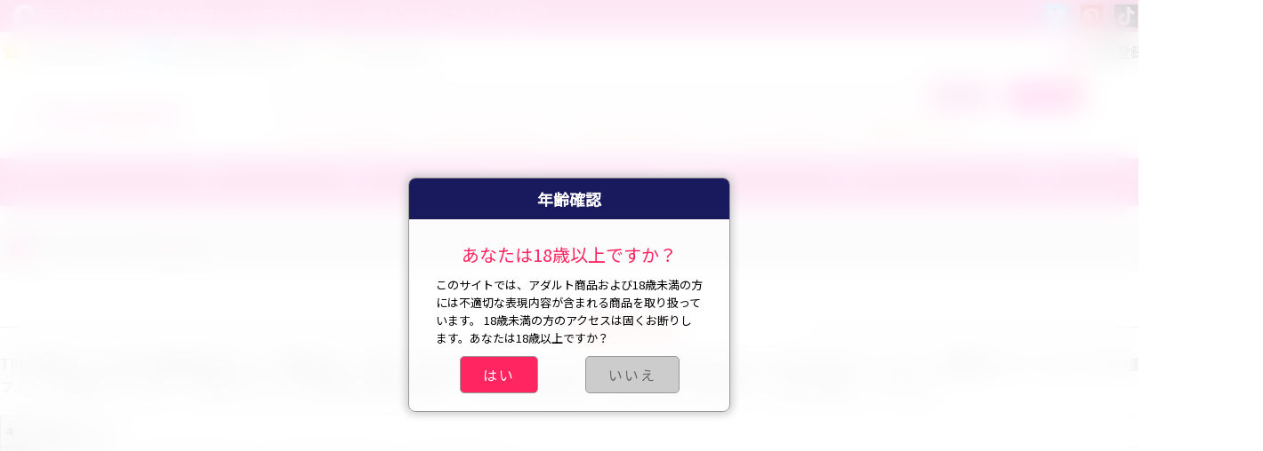

--- FILE ---
content_type: text/html; charset=utf-8
request_url: https://www.sutekidoll.com/brand/axb-doll-sexdoll-onlinedesc-1
body_size: 12242
content:
<!DOCTYPE html>
<html lang="en">

<head>
    <meta charset="UTF-8">
    <title>AXBラブドール 高品質正規品 可愛いロリ顔ラブドール最安価販売中</title>
    <meta name="keywords" content="ラブドール,ダッチワイフ,AXBラブドール,axbdoll,AXB Doll,AXBDOLL,小学生ラブドール,ロリドール,ラブドール小型">
    <meta name="description" content="高品質かつ低価格、超人気のAXBdollが登場しています。TEP素材のラブドールは、弾力性と耐久性に優れています。ロリや小学生などにはさまざまなスタイルが揃って、ピュアで可愛らしいAXBラブドールがあなたの心を癒してくれましょう。">
    <meta http-equiv="X-UA-Compatible" content="IE=edge, chrome=1">
    <meta name="viewport" content="width=device-width, initial-scale=1.0, minimum-scale=1.0, maximum-scale=1.0, user-scalable=no" />
    <meta name="format-detection" content="telephone=no" />
    <meta name="apple-touch-fullscreen" content="YES" />
    <link href="https://www.sutekidoll.com/" rel="canonical" /> 
        <link rel="preconnect" href="https://fonts.googleapis.com">
    <link rel="preconnect" href="https://fonts.gstatic.com" crossorigin>
    <link href="https://fonts.googleapis.com/css2?family=Noto+Sans+JP&display=swap" rel="stylesheet">
    <link rel="stylesheet" href="https://www.sutekidoll.com/static/css/animate.min.css?timestamp=202212081819">
    <link rel="stylesheet" href="https://www.sutekidoll.com/static/css/public.css?timestamp=202212081819">
    <link rel="stylesheet" href="https://www.sutekidoll.com/static/css/products.css?timestamp=202212081819">
    <link rel="stylesheet" href="https://www.sutekidoll.com/static/css/index.css?timestamp=202212081819">
    <link rel="stylesheet" href="https://www.sutekidoll.com/static/draw/css/draw.css?timestamp=202212081819">
    <link rel="stylesheet" href="https://www.sutekidoll.com/static/css/swiper-bundle.min.css">

    <script src="https://www.sutekidoll.com/static/js/jquery-3.6.0.min.js?timestamp=202212081819"></script>
    <!-- <script src="https://www.sutekidoll.com/static/js/jquery.min.js?timestamp=202212081819"></script> -->
    <script src="https://www.sutekidoll.com/static/js/anime.min.js?timestamp=202212081819"></script>
    <script src="https://www.sutekidoll.com/static/draw/js/lottery.js?timestamp=202212081819"></script>
    <script src="https://www.sutekidoll.com/static/js/public.js?timestamp=202212081819"></script>
    <script src="https://www.sutekidoll.com/static/js/other.js?timestamp=202212081819"></script>
    <script src="https://www.sutekidoll.com/static/js/swiper-bundle.min.js"></script>    
    
        
    
  <style type="text/css">
      
      @media screen and (min-width:751px) {
          
         
    .commodity div .commodity-img>img:first-child {
        position: absolute;
        left: 250px;
        top: 3px;
        z-index: 1;
    }

    .commodity div .commodity-img>img:nth-child(2) {
        position: absolute;
        left: 250px;
        top: 30px;
        z-index: 1;
    }

    .commodity div .commodity-img>img:nth-child(3) {
        position: absolute;
        left: 250px;
        top: 57px;
        z-index: 1;
    }
    
 .commodity div .kkk{
       position: absolute;
       top: -5px;
       left: 15px;
       display: flex;
       flex-direction: column;
       align-items: center;
       justify-content: center;
       width: 75px;
       height: 75px;
       background: url(../static/images/su555.webp) 0 0 no-repeat;
       background-size: cover;
       padding-top: 20px;
       color: #fff;
       line-height: 1.2;
       z-index: 1;
       
   } 
          
      }
      
   @media screen and (max-width:750px) {
       
       
   .commodity div .commodity-img>img:first-child {
        width: 45px;
        position: absolute;
        left: 72%;
      /* top: 20px;*/
    }

    .commodity div .commodity-img>img:nth-child(2) {
        width: 45px;
        position: absolute;
        left: 72%;
         top: 25px;
    }

    .commodity div .commodity-img>img:nth-child(3) {
        width: 45px;
        position: absolute;
        left: 72%;
        top: 45px;
    }
    .commodity div .kkk{
       position: absolute;
      /* top: 0px;*/
       left: 3px;
       display: flex;
       flex-direction: column;
       align-items: center;
       /*justify-content: center;*/
       width: 38px;
       height: 30px;
       background: url(../static/images/su555.webp) 0 0 no-repeat;
       background-size: cover;
       padding-top: 20px;
       font-size: 10px;
       color: #fff;
       line-height: 1.2;
       z-index: 1;
       
   }
       .commodity div .commodity-five span {
        font-size: 12px;
        font-weight: normal;
        text-decoration: line-through;
        color: #999;
    } 
   }   
  </style> 
</head>

<body>
    <nav class="header">
    <div class="header-one">
        <div>
            <a href="https://www.sutekidoll.com/login.html"><img src="https://www.sutekidoll.com/static/images/24.head.png">初回会員登録1回で最大5500円クーポン割引可能！←こっちにクリックしてみてください</a>
            <span>
            <a href="https://twitter.com/_SutekiDoll"><img src="https://www.sutekidoll.com/static/images/share-twi.png"></a>
            <a href="https://www.pinterest.jp/sutekidoll/"><img src="https://www.sutekidoll.com/static/images/share-pin.png"></a>
            <a href="https://www.tiktok.com/@sutekidoll"><img src="https://www.sutekidoll.com/static/images/share-tik.png"></a>
                <img src="https://www.sutekidoll.com/static/images/24.logistics.png"> 全品送料無料
            </span>
        </div>
    </div>
    <div class="header-t">
        <p>
            <span>
                <img src="https://www.sutekidoll.com/static/images/30.Tel.png"> 050-5893-6326                <img src="https://www.sutekidoll.com/static/images/30.Mail.png"> sale@sutekidoll.com                <img src="https://www.sutekidoll.com/static/images/30.Line.png"> doll-service            </span>
            <span>
                            <a href="https://www.sutekidoll.com/register.html" rel="nofollow"><img src="https://www.sutekidoll.com/static/images/24.Sign.png"> 新規登録</a>
                <a href="https://www.sutekidoll.com/login.html" rel="nofollow"><img src="https://www.sutekidoll.com/static/images/24.Register.png"> ログイン</a>
                        </span>
        </p>
    </div>
    <div class="header-two">
        <div class="two-logo"><a href="https://www.sutekidoll.com/"><img src="https://www.sutekidoll.com/static/images/logo.png"></a></div>
        <div>
            <div>
                <p class="header-input">
                    <input type="text" placeholder="Search..." name='keyword' value=""><span id="search-pc"><img src="https://www.sutekidoll.com/static/images/24.Search.png"></span>
                    <script type="text/javascript">
                        $("input[name='keyword']").keydown(function (event) {
                            if (event.keyCode === 13) {
                                $("#search-pc").click();
                            }
                        })

                        $("#search-pc").click(function() {
                            let sval = $("input[name='keyword']").val();
                            var url = new URL('search/' + sval, window.location.protocol + "//" + window.location.host)
                            window.location.href = url.href
                        })
                    </script>
                </p>
                <span class="cart"><a href="https://www.sutekidoll.com/cart" style="color: #fff" rel="nofollow">カート <img src="https://www.sutekidoll.com/static/images/30.Cart.png"><span>0</span></a></span>
            </div>
            <p>
                                    <a href="https://www.sutekidoll.com/products/tyofye-tifa-142">ティファ ラブドール</a>
                                    <a href="https://www.sutekidoll.com/products/tyofye-aeris-142">エアリス ラブドール</a>
                                    <a href="https://www.sutekidoll.com/brand/aotume-doll-sexdoll-collectdesc-1">ブルアカ ラブドール</a>
                                    <a href="https://www.sutekidoll.com/products/aotume-105-anya">アーニャ ラブドール</a>
                                    <a href="https://www.sutekidoll.com/cate/kawaii-loli-sexdoll-saledesc-1">小学生ラブドール</a>
                            </p>
        </div>
    </div>
    
    
     <style type="text/css">
           .klj:hover {
             background-color: #f5bce0; /* 鼠标悬停时的颜色 */
          }
        </style>
    
    
    <nav class="header-three">
        <ul class="header-three-ul">
  
            
             <li><a href="#" rel="nofollow">ブランド</a>
                <img src="https://www.sutekidoll.com/static/images/12.Down.png">

                    <ul class="header-three-slide">
              
                    
                                          <li class="klj"><a href="https://www.sutekidoll.com/brand/mlw-love-doll">MLW Doll </a></li>
                                            <li class="klj"><a href="https://www.sutekidoll.com/brand/dolls-castle-love-doll">Dolls Castle </a></li>
                                            <li class="klj"><a href="https://www.sutekidoll.com/brand/fullmoon-love-doll">满月人形 </a></li>
                                            <li class="klj"><a href="https://www.sutekidoll.com/brand/yhdoll">蛍火日記 </a></li>
                                            <li class="klj"><a href="https://www.sutekidoll.com/brand/climax-love-doll">CLIMAX DOLL </a></li>
                                            <li class="klj"><a href="https://www.sutekidoll.com/brand/axb-doll-sexdoll">AXB Doll </a></li>
                                            <li class="klj"><a href="https://www.sutekidoll.com/brand/tyofye-love-doll">TYOFYE Doll </a></li>
                                            <li class="klj"><a href="https://www.sutekidoll.com/brand/aotume-doll-sexdoll">Aotume Doll </a></li>
                                            <li class="klj"><a href="https://www.sutekidoll.com/brand/gamelady-lovedoll">GAME LADY </a></li>
                                            <li class="klj"><a href="https://www.sutekidoll.com/brand/lovedoll-irokebijin">IROKEBIJIN </a></li>
                                            <li class="klj"><a href="https://www.sutekidoll.com/brand/qita-doll-lovedoll">Qita Doll </a></li>
                                            <li class="klj"><a href="https://www.sutekidoll.com/brand/wm-doll-sexdoll">WM Doll </a></li>
                                            <li class="klj"><a href="https://www.sutekidoll.com/brand/future-girl-doll">FutureGirl Doll </a></li>
                                            <li class="klj"><a href="https://www.sutekidoll.com/brand/jy-doll-sexdoll">JY Doll </a></li>
                                            <li class="klj"><a href="https://www.sutekidoll.com/brand/ai-tech-lovedoll">AI-tech Doll </a></li>
                                            <li class="klj"><a href="https://www.sutekidoll.com/brand/se-lovedoll">SE Doll </a></li>
                                            <li class="klj"><a href="https://www.sutekidoll.com/brand/irontech-lovedoll">Irontech Doll </a></li>
                                            <li class="klj"><a href="https://www.sutekidoll.com/brand/aibei-lovedoll">AiBeiDoll </a></li>
                                            <li class="klj"><a href="https://www.sutekidoll.com/brand/funwestdoll">Funwest Doll </a></li>
                                            <li class="klj"><a href="https://www.sutekidoll.com/brand/angelkissdoll">Angelkiss Doll </a></li>
                                            <li class="klj"><a href="https://www.sutekidoll.com/brand/reallady">Real Lady </a></li>
                                            <li class="klj"><a href="https://www.sutekidoll.com/brand/piperdoll">Piper Doll </a></li>
                                            <li class="klj"><a href="https://www.sutekidoll.com/brand/firedoll-lovedoll">Firedoll </a></li>
                                            <li class="klj"><a href="https://www.sutekidoll.com/brand/bcdoll">BC DOLL </a></li>
                                            <li class="klj"><a href="https://www.sutekidoll.com/brand/top-fire-love-doll">Top Fire Doll </a></li>
                                            <li class="klj"><a href="https://www.sutekidoll.com/brand/elsababe-sexdoll">ElsaBabe Doll </a></li>
                                            <li class="klj"><a href="https://www.sutekidoll.com/brand/sexdoll-accessories">Accessories </a></li>
                                        
                </ul>
            </li>
            
    

                        <li>
                    身長                    <img src="https://www.sutekidoll.com/static/images/12.Down.png">
                    <ul class="header-three-slide">
                                                    <li class="klj"><a href="https://www.sutekidoll.com/cate/148cm-158cm-sexdoll">148cm-158cmラブドール</a></li>
                                                    <li class="klj"><a href="https://www.sutekidoll.com/cate/159cm-169cm-sexdoll">159cm-169cmラブドール</a></li>
                                                    <li class="klj"><a href="https://www.sutekidoll.com/cate/170cm-over-sexdoll">170cm以上ラブドール</a></li>
                                            </ul>
                </li>
                            <li>
                    体重                    <img src="https://www.sutekidoll.com/static/images/12.Down.png">
                    <ul class="header-three-slide">
                                                    <li class="klj"><a href="https://www.sutekidoll.com/cate/below-10kg-sexdoll">10kg以下ラブドール</a></li>
                                                    <li class="klj"><a href="https://www.sutekidoll.com/cate/11kg-20kg-sexdoll">11kg-20kgラブドール</a></li>
                                                    <li class="klj"><a href="https://www.sutekidoll.com/cate/21kg-30kg-sexdoll">21kg-30kgラブドール</a></li>
                                                    <li class="klj"><a href="https://www.sutekidoll.com/cate/31kg-40kg-sexdoll">31kg-40kgラブドール</a></li>
                                                    <li class="klj"><a href="https://www.sutekidoll.com/cate/41kg-50kg-sexdll">41kg-50kgラブドール</a></li>
                                                    <li class="klj"><a href="https://www.sutekidoll.com/cate/50kg-over-sexdoll">50kg以上ラブドール</a></li>
                                            </ul>
                </li>
                            <li>
                    スタイル                    <img src="https://www.sutekidoll.com/static/images/12.Down.png">
                    <ul class="header-three-slide">
                                                    <li class="klj"><a href="https://www.sutekidoll.com/cate/kawaii-loli-sexdoll">ロリラブドール</a></li>
                                                    <li class="klj"><a href="https://www.sutekidoll.com/cate/pure-girl-sexdoll">清楚系ラブドール</a></li>
                                                    <li class="klj"><a href="https://www.sutekidoll.com/cate/anime-otaku-sexdoll">アニメラブドール</a></li>
                                                    <li class="klj"><a href="https://www.sutekidoll.com/cate/mature-women-sexdoll">熟女ラブドール</a></li>
                                                    <li class="klj"><a href="https://www.sutekidoll.com/cate/foreign-women-sexdoll">外人ラブドール</a></li>
                                                    <li class="klj"><a href="https://www.sutekidoll.com/cate/sexy-lovedoll">セクシー系ラブドール</a></li>
                                                    <li class="klj"><a href="https://www.sutekidoll.com/cate/cosplay-lovedoll">コスプレラブドール</a></li>
                                                    <li class="klj"><a href="https://www.sutekidoll.com/cate/lovedoll-jk">JKラブドール</a></li>
                                                    <li class="klj"><a href="https://www.sutekidoll.com/cate/large-butt-sexdoll">巨尻ラブドール</a></li>
                                                    <li class="klj"><a href="https://www.sutekidoll.com/cate/lovedoll-game">ゲームラブドール</a></li>
                                                    <li class="klj"><a href="https://www.sutekidoll.com/cate/male-body-sexdoll">男性型ラブドール</a></li>
                                                    <li class="klj"><a href="https://www.sutekidoll.com/cate/lovedoll-syota">ショタラブドール</a></li>
                                            </ul>
                </li>
                            <li>
                    価格区間                    <img src="https://www.sutekidoll.com/static/images/12.Down.png">
                    <ul class="header-three-slide">
                                                    <li class="klj"><a href="https://www.sutekidoll.com/cate/10w-below-sexdoll">10万円以下ラブドール</a></li>
                                                    <li class="klj"><a href="https://www.sutekidoll.com/cate/10w-13w-sexdoll">10万～13万円ラブドール</a></li>
                                                    <li class="klj"><a href="https://www.sutekidoll.com/cate/13w-16w-sexdoll">13万〜16万円ラブドール</a></li>
                                                    <li class="klj"><a href="https://www.sutekidoll.com/cate/16w-19w-sexdoll">16万〜19万円ラブドール</a></li>
                                                    <li class="klj"><a href="https://www.sutekidoll.com/cate/over-19w-sexdoll">19万円以上ラブドール</a></li>
                                            </ul>
                </li>
                            <li>
                    胸のタイプ                    <img src="https://www.sutekidoll.com/static/images/12.Down.png">
                    <ul class="header-three-slide">
                                                    <li class="klj"><a href="https://www.sutekidoll.com/cate/cup-a-sexdoll">貧乳ラブドール</a></li>
                                                    <li class="klj"><a href="https://www.sutekidoll.com/cate/cup-c-sexdoll">良乳ラブドール</a></li>
                                                    <li class="klj"><a href="https://www.sutekidoll.com/cate/cup-d-sexdoll">巨乳ラブドール</a></li>
                                                    <li class="klj"><a href="https://www.sutekidoll.com/cate/cup-ef-sexdoll">超乳ラブドール</a></li>
                                            </ul>
                </li>
                            <li>
                    材質                    <img src="https://www.sutekidoll.com/static/images/12.Down.png">
                    <ul class="header-three-slide">
                                                    <li class="klj"><a href="https://www.sutekidoll.com/cate/tpe-type-sexdoll">TPE製ラブドール</a></li>
                                                    <li class="klj"><a href="https://www.sutekidoll.com/cate/silicon-type-sexdoll">シリコン製ラブドール</a></li>
                                                    <li class="klj"><a href="https://www.sutekidoll.com/cate/silicon-head-tpe-body-sexdoll">シリコン頭部＋TPEボディ ラブドール</a></li>
                                            </ul>
                </li>
            

            <li><a href="#">その他</a>
                <img src="https://www.sutekidoll.com/static/images/12.Down.png">
                <ul class="header-three-slide">
                    <li><a href="https://www.sutekidoll.com/query.html">ご注文追跡</a></li>
                    <li><a href="https://www.sutekidoll.com/message.html">お問い合わせ</a></li>
                    <li><a href="https://www.sutekidoll.com/comment.html">商品レビュー</a></li>
                </ul>
            </li>
        </ul>
    </nav>
</nav>

<div class="mod-header">
    <div>
        <img class="header-menu" src="https://www.sutekidoll.com/static/images/48.Menu.png">
        <img class="search" src="https://www.sutekidoll.com/static/images/48.Search.png">
    </div>
    <a href="https://www.sutekidoll.com/" class="logo"><img src="https://www.sutekidoll.com/static/images/logo.png"></a>
    <div>
        <a href="https://www.sutekidoll.com/cart"  rel="nofollow"><img src="https://www.sutekidoll.com/static/images/48.Cart.png"><span>(0)</span></a>
        <img class="header-menu" src="https://www.sutekidoll.com/static/images/48.Head.png">
    </div>
    <div class="head-search">
        <div><input type="text" placeholder="Search..." name="mb_keyword" value="" class="search"><img src="https://www.sutekidoll.com/static/images/48.Search.png" id="search-btn"></div>
        <span class="search-close">X</span>
        <script type="text/javascript">
            $("input[name='mb_keyword']").keydown(function (event) {
                if (event.keyCode === 13) {
                    $("#search-btn").click();
                }
            })

            $("#search-btn").click(function() {
                let sval = $("input[name='mb_keyword']").val();
                var url = new URL('search/' + sval, window.location.protocol + "//" + window.location.host)
                window.location.href = url.href
            })
        </script>
    </div>
    <div class="menu">
        <div class="menu-column">
            <div><img class="column-close" src="https://www.sutekidoll.com/static/images/48.Out.png"></div>
            <div><img src="https://www.sutekidoll.com/static/images/48.Head.png"></div>
            <div><span><a href="https://www.sutekidoll.com/register.html">新規登録</a></span> | <span> <a href="https://www.sutekidoll.com/login.html">ログイン</a></span></div>
            <div class="column-shu">
                <div class="column-dan"><span><img src="https://www.sutekidoll.com/static/images/48.Brand.png">  ブランド</span><img src="https://www.sutekidoll.com/static/images/23.down.png"></div>
                <div class="column-div">
                    <ul>
                                                    <li><a href="https://www.sutekidoll.com/brand/mlw-love-doll">MLW Doll </a></li>
                                                    <li><a href="https://www.sutekidoll.com/brand/dolls-castle-love-doll">Dolls Castle </a></li>
                                                    <li><a href="https://www.sutekidoll.com/brand/fullmoon-love-doll">满月人形 </a></li>
                                                    <li><a href="https://www.sutekidoll.com/brand/yhdoll">蛍火日記 </a></li>
                                                    <li><a href="https://www.sutekidoll.com/brand/climax-love-doll">CLIMAX DOLL </a></li>
                                                    <li><a href="https://www.sutekidoll.com/brand/axb-doll-sexdoll">AXB Doll </a></li>
                                                    <li><a href="https://www.sutekidoll.com/brand/tyofye-love-doll">TYOFYE Doll </a></li>
                                                    <li><a href="https://www.sutekidoll.com/brand/aotume-doll-sexdoll">Aotume Doll </a></li>
                                                    <li><a href="https://www.sutekidoll.com/brand/gamelady-lovedoll">GAME LADY </a></li>
                                                    <li><a href="https://www.sutekidoll.com/brand/lovedoll-irokebijin">IROKEBIJIN </a></li>
                                                    <li><a href="https://www.sutekidoll.com/brand/qita-doll-lovedoll">Qita Doll </a></li>
                                                    <li><a href="https://www.sutekidoll.com/brand/wm-doll-sexdoll">WM Doll </a></li>
                                                    <li><a href="https://www.sutekidoll.com/brand/future-girl-doll">FutureGirl Doll </a></li>
                                                    <li><a href="https://www.sutekidoll.com/brand/jy-doll-sexdoll">JY Doll </a></li>
                                                    <li><a href="https://www.sutekidoll.com/brand/ai-tech-lovedoll">AI-tech Doll </a></li>
                                                    <li><a href="https://www.sutekidoll.com/brand/se-lovedoll">SE Doll </a></li>
                                                    <li><a href="https://www.sutekidoll.com/brand/irontech-lovedoll">Irontech Doll </a></li>
                                                    <li><a href="https://www.sutekidoll.com/brand/aibei-lovedoll">AiBeiDoll </a></li>
                                                    <li><a href="https://www.sutekidoll.com/brand/funwestdoll">Funwest Doll </a></li>
                                                    <li><a href="https://www.sutekidoll.com/brand/angelkissdoll">Angelkiss Doll </a></li>
                                                    <li><a href="https://www.sutekidoll.com/brand/reallady">Real Lady </a></li>
                                                    <li><a href="https://www.sutekidoll.com/brand/piperdoll">Piper Doll </a></li>
                                                    <li><a href="https://www.sutekidoll.com/brand/firedoll-lovedoll">Firedoll </a></li>
                                                    <li><a href="https://www.sutekidoll.com/brand/bcdoll">BC DOLL </a></li>
                                                    <li><a href="https://www.sutekidoll.com/brand/top-fire-love-doll">Top Fire Doll </a></li>
                                                    <li><a href="https://www.sutekidoll.com/brand/elsababe-sexdoll">ElsaBabe Doll </a></li>
                                                    <li><a href="https://www.sutekidoll.com/brand/sexdoll-accessories">Accessories </a></li>
                                            </ul>
                </div>
            </div>
                            <div class="column-shu">
                    <div class="column-dan"><span><img src="https://www.sutekidoll.com/static/images/height.png"> 身長</span> <img src="https://www.sutekidoll.com/static/images/23.down.png"></div>
                    <div class="column-div">
                        <ul>
                                                            <li><a href="https://www.sutekidoll.com/cate/148cm-158cm-sexdoll">148cm-158cmラブドール</a></li>
                                                            <li><a href="https://www.sutekidoll.com/cate/159cm-169cm-sexdoll">159cm-169cmラブドール</a></li>
                                                            <li><a href="https://www.sutekidoll.com/cate/170cm-over-sexdoll">170cm以上ラブドール</a></li>
                                                    </ul>
                    </div>
                </div>
                            <div class="column-shu">
                    <div class="column-dan"><span><img src="https://www.sutekidoll.com/static/images/weight.png"> 体重</span> <img src="https://www.sutekidoll.com/static/images/23.down.png"></div>
                    <div class="column-div">
                        <ul>
                                                            <li><a href="https://www.sutekidoll.com/cate/below-10kg-sexdoll">10kg以下ラブドール</a></li>
                                                            <li><a href="https://www.sutekidoll.com/cate/11kg-20kg-sexdoll">11kg-20kgラブドール</a></li>
                                                            <li><a href="https://www.sutekidoll.com/cate/21kg-30kg-sexdoll">21kg-30kgラブドール</a></li>
                                                            <li><a href="https://www.sutekidoll.com/cate/31kg-40kg-sexdoll">31kg-40kgラブドール</a></li>
                                                            <li><a href="https://www.sutekidoll.com/cate/41kg-50kg-sexdll">41kg-50kgラブドール</a></li>
                                                            <li><a href="https://www.sutekidoll.com/cate/50kg-over-sexdoll">50kg以上ラブドール</a></li>
                                                    </ul>
                    </div>
                </div>
                            <div class="column-shu">
                    <div class="column-dan"><span><img src="https://www.sutekidoll.com/static/images/style.png"> スタイル</span> <img src="https://www.sutekidoll.com/static/images/23.down.png"></div>
                    <div class="column-div">
                        <ul>
                                                            <li><a href="https://www.sutekidoll.com/cate/kawaii-loli-sexdoll">ロリラブドール</a></li>
                                                            <li><a href="https://www.sutekidoll.com/cate/pure-girl-sexdoll">清楚系ラブドール</a></li>
                                                            <li><a href="https://www.sutekidoll.com/cate/anime-otaku-sexdoll">アニメラブドール</a></li>
                                                            <li><a href="https://www.sutekidoll.com/cate/mature-women-sexdoll">熟女ラブドール</a></li>
                                                            <li><a href="https://www.sutekidoll.com/cate/foreign-women-sexdoll">外人ラブドール</a></li>
                                                            <li><a href="https://www.sutekidoll.com/cate/sexy-lovedoll">セクシー系ラブドール</a></li>
                                                            <li><a href="https://www.sutekidoll.com/cate/cosplay-lovedoll">コスプレラブドール</a></li>
                                                            <li><a href="https://www.sutekidoll.com/cate/lovedoll-jk">JKラブドール</a></li>
                                                            <li><a href="https://www.sutekidoll.com/cate/large-butt-sexdoll">巨尻ラブドール</a></li>
                                                            <li><a href="https://www.sutekidoll.com/cate/lovedoll-game">ゲームラブドール</a></li>
                                                            <li><a href="https://www.sutekidoll.com/cate/male-body-sexdoll">男性型ラブドール</a></li>
                                                            <li><a href="https://www.sutekidoll.com/cate/lovedoll-syota">ショタラブドール</a></li>
                                                    </ul>
                    </div>
                </div>
                            <div class="column-shu">
                    <div class="column-dan"><span><img src="https://www.sutekidoll.com/static/images/price.png"> 価格区間</span> <img src="https://www.sutekidoll.com/static/images/23.down.png"></div>
                    <div class="column-div">
                        <ul>
                                                            <li><a href="https://www.sutekidoll.com/cate/10w-below-sexdoll">10万円以下ラブドール</a></li>
                                                            <li><a href="https://www.sutekidoll.com/cate/10w-13w-sexdoll">10万～13万円ラブドール</a></li>
                                                            <li><a href="https://www.sutekidoll.com/cate/13w-16w-sexdoll">13万〜16万円ラブドール</a></li>
                                                            <li><a href="https://www.sutekidoll.com/cate/16w-19w-sexdoll">16万〜19万円ラブドール</a></li>
                                                            <li><a href="https://www.sutekidoll.com/cate/over-19w-sexdoll">19万円以上ラブドール</a></li>
                                                    </ul>
                    </div>
                </div>
                            <div class="column-shu">
                    <div class="column-dan"><span><img src="https://www.sutekidoll.com/static/images/chest.png"> 胸のタイプ</span> <img src="https://www.sutekidoll.com/static/images/23.down.png"></div>
                    <div class="column-div">
                        <ul>
                                                            <li><a href="https://www.sutekidoll.com/cate/cup-a-sexdoll">貧乳ラブドール</a></li>
                                                            <li><a href="https://www.sutekidoll.com/cate/cup-c-sexdoll">良乳ラブドール</a></li>
                                                            <li><a href="https://www.sutekidoll.com/cate/cup-d-sexdoll">巨乳ラブドール</a></li>
                                                            <li><a href="https://www.sutekidoll.com/cate/cup-ef-sexdoll">超乳ラブドール</a></li>
                                                    </ul>
                    </div>
                </div>
                            <div class="column-shu">
                    <div class="column-dan"><span><img src="https://www.sutekidoll.com/static/images/material.png"> 材質</span> <img src="https://www.sutekidoll.com/static/images/23.down.png"></div>
                    <div class="column-div">
                        <ul>
                                                            <li><a href="https://www.sutekidoll.com/cate/tpe-type-sexdoll">TPE製ラブドール</a></li>
                                                            <li><a href="https://www.sutekidoll.com/cate/silicon-type-sexdoll">シリコン製ラブドール</a></li>
                                                            <li><a href="https://www.sutekidoll.com/cate/silicon-head-tpe-body-sexdoll">シリコン頭部＋TPEボディ ラブドール</a></li>
                                                    </ul>
                    </div>
                </div>
                        <div class="column-xun"><span><a href="https://www.sutekidoll.com/query.html"><img src="https://www.sutekidoll.com/static/images/48.Consulting.png"> ご注文追跡</span></a><img src=""></div>
            <div class="column-xun"><span><a href="https://www.sutekidoll.com/message.html"><img src="https://www.sutekidoll.com/static/images/48.Consulting.png"> お問い合わせ</a></span><img src=""></div>
            <div class="column-xun"><span><a href="https://www.sutekidoll.com/comment.html"><img src="https://www.sutekidoll.com/static/images/48.Consulting.png"> 商品レビュー</a></span><img src=""></div>
            <div class="column-xun"><img src="https://www.sutekidoll.com/static/images/Mail.png">sale@sutekidoll.com</div>
            <div>
                <a href="https://twitter.com/_SutekiDoll"><img src="https://www.sutekidoll.com/static/images/share-twi.png"></a>
                <a href="https://www.pinterest.jp/sutekidoll/"><img src="https://www.sutekidoll.com/static/images/share-pin.png"></a>
                <a href="https://www.tiktok.com/@sutekidoll"><img src="https://www.sutekidoll.com/static/images/share-tik.png"></a>
            </div>
        </div>
    </div>
</div>
    <p class="crumbs"><img src="https://www.sutekidoll.com/static/images/32.Home.png"><a href="https://www.sutekidoll.com/">ホーム</a> > <a href="javascript:" rel="nofollow"> ブランド </a> > <a href="">AXB Doll</a></p>
    <nav class="index-content">
        <div class="index-right">
                            <div class="right-title2">
                    <p><span></span> AXB Doll <span></span></p>
                    <div><p>TPE製<strong>AXBドール</strong>正規代理通販専門店です。<strong>AXBDOLL</strong>は、業界では有名な中国のラブドールメーカーで、近年は日本でも人気が急上昇しています。<strong> AXBDOLL</strong>では、主にロリ系や童顔美少女系のラブドールを販売しています。 小柄なボディは、持ち運びや収納に便利で、体位の変換が容易で、価格も非常に安価です。ご安心に購入してください。</p></div>
                </div>
                        <div class="keyword">
    <div class="keyword-text">
        <span>キーワード :</span><p></p>
    </div>
            <div class="keyword-click" data-key="0">
            <span>身長</span>
            <p data-id="0">
                                <span data-id="4" data-class="0">148cm-158cmラブドール</span>
                                <span data-id="5" data-class="1">159cm-169cmラブドール</span>
                                <span data-id="6" data-class="2">170cm以上ラブドール</span>
                            </p>
        </div>
            <div class="keyword-click" data-key="1">
            <span>体重</span>
            <p data-id="1">
                                <span data-id="7" data-class="0">10kg以下ラブドール</span>
                                <span data-id="8" data-class="1">11kg-20kgラブドール</span>
                                <span data-id="9" data-class="2">21kg-30kgラブドール</span>
                                <span data-id="10" data-class="3">31kg-40kgラブドール</span>
                                <span data-id="11" data-class="4">41kg-50kgラブドール</span>
                                <span data-id="12" data-class="5">50kg以上ラブドール</span>
                            </p>
        </div>
            <div class="keyword-click" data-key="2">
            <span>スタイル</span>
            <p data-id="2">
                                <span data-id="22" data-class="0">ロリラブドール</span>
                                <span data-id="28" data-class="1">清楚系ラブドール</span>
                                <span data-id="23" data-class="2">アニメラブドール</span>
                                <span data-id="24" data-class="3">熟女ラブドール</span>
                                <span data-id="25" data-class="4">外人ラブドール</span>
                                <span data-id="41" data-class="5">セクシー系ラブドール</span>
                                <span data-id="40" data-class="6">コスプレラブドール</span>
                                <span data-id="43" data-class="7">JKラブドール</span>
                                <span data-id="29" data-class="8">巨尻ラブドール</span>
                                <span data-id="44" data-class="9">ゲームラブドール</span>
                                <span data-id="26" data-class="10">男性型ラブドール</span>
                                <span data-id="42" data-class="11">ショタラブドール</span>
                            </p>
        </div>
            <div class="keyword-click" data-key="3">
            <span>価格区間</span>
            <p data-id="3">
                                <span data-id="13" data-class="0">10万円以下ラブドール</span>
                                <span data-id="14" data-class="1">10万～13万円ラブドール</span>
                                <span data-id="15" data-class="2">13万〜16万円ラブドール</span>
                                <span data-id="16" data-class="3">16万〜19万円ラブドール</span>
                                <span data-id="17" data-class="4">19万円以上ラブドール</span>
                            </p>
        </div>
            <div class="keyword-click" data-key="4">
            <span>胸のタイプ</span>
            <p data-id="4">
                                <span data-id="18" data-class="0">貧乳ラブドール</span>
                                <span data-id="19" data-class="1">良乳ラブドール</span>
                                <span data-id="20" data-class="2">巨乳ラブドール</span>
                                <span data-id="21" data-class="3">超乳ラブドール</span>
                            </p>
        </div>
            <div class="keyword-click" data-key="5">
            <span>材質</span>
            <p data-id="5">
                                <span data-id="37" data-class="0">TPE製ラブドール</span>
                                <span data-id="38" data-class="1">シリコン製ラブドール</span>
                                <span data-id="39" data-class="2">シリコン頭部＋TPEボディ ラブドール</span>
                            </p>
        </div>
    </div>

<div class="mod-screen">
    キーワード<span></span>
</div>

<div class="mod-keyword">
    <div style="right: 0px;">
        <div>
                    <p>身長</p>
            <div>
                                <span data-value="4">148cm-158cmラブドール</span>
                                <span data-value="5">159cm-169cmラブドール</span>
                                <span data-value="6">170cm以上ラブドール</span>
                            </div>
                        <p>体重</p>
            <div>
                                <span data-value="7">10kg以下ラブドール</span>
                                <span data-value="8">11kg-20kgラブドール</span>
                                <span data-value="9">21kg-30kgラブドール</span>
                                <span data-value="10">31kg-40kgラブドール</span>
                                <span data-value="11">41kg-50kgラブドール</span>
                                <span data-value="12">50kg以上ラブドール</span>
                            </div>
                        <p>スタイル</p>
            <div>
                                <span data-value="22">ロリラブドール</span>
                                <span data-value="28">清楚系ラブドール</span>
                                <span data-value="23">アニメラブドール</span>
                                <span data-value="24">熟女ラブドール</span>
                                <span data-value="25">外人ラブドール</span>
                                <span data-value="41">セクシー系ラブドール</span>
                                <span data-value="40">コスプレラブドール</span>
                                <span data-value="43">JKラブドール</span>
                                <span data-value="29">巨尻ラブドール</span>
                                <span data-value="44">ゲームラブドール</span>
                                <span data-value="26">男性型ラブドール</span>
                                <span data-value="42">ショタラブドール</span>
                            </div>
                        <p>価格区間</p>
            <div>
                                <span data-value="13">10万円以下ラブドール</span>
                                <span data-value="14">10万～13万円ラブドール</span>
                                <span data-value="15">13万〜16万円ラブドール</span>
                                <span data-value="16">16万〜19万円ラブドール</span>
                                <span data-value="17">19万円以上ラブドール</span>
                            </div>
                        <p>胸のタイプ</p>
            <div>
                                <span data-value="18">貧乳ラブドール</span>
                                <span data-value="19">良乳ラブドール</span>
                                <span data-value="20">巨乳ラブドール</span>
                                <span data-value="21">超乳ラブドール</span>
                            </div>
                        <p>材質</p>
            <div>
                                <span data-value="37">TPE製ラブドール</span>
                                <span data-value="38">シリコン製ラブドール</span>
                                <span data-value="39">シリコン頭部＋TPEボディ ラブドール</span>
                            </div>
                    </div>
        <p class="key-sure"><span class="key-close">キャンセル </span><span id="select-confirm">確認</span></p>
    </div>
</div>            
                          
            <p class="details-sort">
                                    <a href="https://www.sutekidoll.com/brand/axb-doll-sexdoll-onlineasc-1"><img src="https://www.sutekidoll.com/static/images/Down.1.png">新着順 </a>
                
                                    <a href="https://www.sutekidoll.com/brand/axb-doll-sexdoll-priceasc-1"><img src="https://www.sutekidoll.com/static/images/Up.2.png">価格順</a>
                
                                    <a href="https://www.sutekidoll.com/brand/axb-doll-sexdoll-clickasc-1"><img src="https://www.sutekidoll.com/static/images/Up.2.png">おすすめ順 </a>
                
                                    <a href="https://www.sutekidoll.com/brand/axb-doll-sexdoll-saleasc-1"><img src="https://www.sutekidoll.com/static/images/Up.2.png">売上順 </a>
                
                                    <a href="https://www.sutekidoll.com/brand/axb-doll-sexdoll-commentasc-1"><img src="https://www.sutekidoll.com/static/images/Up.2.png">レビュー順 </a>
                
                                    <a href="https://www.sutekidoll.com/brand/axb-doll-sexdoll-collectasc-1"><img src="https://www.sutekidoll.com/static/images/Up.2.png">お気に入り順 </a>
                            </p>

            <div class="" id="norefresh">
                <div class="commodity">
                                            <div>
                            <p class="commodity-img">
                                                                                                                                                                <a href="https://www.sutekidoll.com/products/beautiful-girl-lovedoll"><img src="/bigpic/n1/2023-09/20230911171158_22152.webp" alt="超かわいい女の子ラブドール販売"></a>
                            </p>
                            <p class="commodity-two">
                                <span>
                                    <img src="/static/images/star.png"><img src="/static/images/star.png"><img src="/static/images/star.png"><img src="/static/images/star.png"><img src="/static/images/star.png">                                </span>
                                <span>
                                    <img src="https://www.sutekidoll.com/static/images/comment.png">(0)
                                    <img src="https://www.sutekidoll.com/static/images/28.Collection.2.png" class="collect" lang="1008">(0)
                                </span>
                            </p>
                            <p class="commodity-three"><a href="https://www.sutekidoll.com/products/beautiful-girl-lovedoll">綺麗なお姉様系美女 等身大リアルラブドール 純粋で素敵なロリ少女 セックスドール</a></p>
                            <!-- <p class="commodity-four">T148 BB0 W48 H75 28KG</p> -->
                            <p class="commodity-five">
                                145,000 円&nbsp;<span>
                                                            </p>
                        </div>
                                            <div>
                            <p class="commodity-img">
                                                                                                                                    <img class="com-hot" src="https://www.sutekidoll.com/static/images/72.Hot.png">
                                                                                                <a href="https://www.sutekidoll.com/products/cute-real-lovedoll"><img src="/bigpic/n1/2023-09/20230911171204_69395.webp" alt="小柄清楚なロリ 可愛い少女 ブドール"></a>
                            </p>
                            <p class="commodity-two">
                                <span>
                                    <img src="/static/images/star.png"><img src="/static/images/star.png"><img src="/static/images/star.png"><img src="/static/images/star.png"><img src="/static/images/star.png">                                </span>
                                <span>
                                    <img src="https://www.sutekidoll.com/static/images/comment.png">(0)
                                    <img src="https://www.sutekidoll.com/static/images/28.Collection.2.png" class="collect" lang="1040">(0)
                                </span>
                            </p>
                            <p class="commodity-three"><a href="https://www.sutekidoll.com/products/cute-real-lovedoll">小柄清楚なロリ 可愛い少女 ブドールバスト平 AXB A148 TPE製 白い肌</a></p>
                            <!-- <p class="commodity-four">T148 BB0 W48 H75 28KG</p> -->
                            <p class="commodity-five">
                                85,000 円&nbsp;<span>
                                                            </p>
                        </div>
                                            <div>
                            <p class="commodity-img">
                                                                                                                                                                <a href="https://www.sutekidoll.com/products/166-axb-otona"><img src="/bigpic/n1/2023-03/20230330102615_90043.webp" alt="大人っぽい 美女"></a>
                            </p>
                            <p class="commodity-two">
                                <span>
                                    <img src="/static/images/star.png"><img src="/static/images/star.png"><img src="/static/images/star.png"><img src="/static/images/star.png"><img src="/static/images/star.png">                                </span>
                                <span>
                                    <img src="https://www.sutekidoll.com/static/images/comment.png">(0)
                                    <img src="https://www.sutekidoll.com/static/images/28.Collection.2.png" class="collect" lang="857">(15)
                                </span>
                            </p>
                            <p class="commodity-three"><a href="https://www.sutekidoll.com/products/166-axb-otona">大人っぽい 美女 ダッチワイフ 成熟風 エロい リアルドール 人妻 166cm シリコンヘッド+TPEボディ AXB #GE96</a></p>
                            <!-- <p class="commodity-four">T148 BB0 W48 H75 28KG</p> -->
                            <p class="commodity-five">
                                175,000 円&nbsp;<span>
                                                            </p>
                        </div>
                                            <div>
                            <p class="commodity-img">
                                                                                                                                    <img class="com-hot" src="https://www.sutekidoll.com/static/images/72.Hot.png">
                                                                                                <a href="https://www.sutekidoll.com/products/axb-166-jk"><img src="/bigpic/n1/2023-03/20230330102616_18904.webp" alt="女優 美少女"></a>
                            </p>
                            <p class="commodity-two">
                                <span>
                                    <img src="/static/images/star.png"><img src="/static/images/star.png"><img src="/static/images/star.png"><img src="/static/images/star.png"><img src="/static/images/star.png">                                </span>
                                <span>
                                    <img src="https://www.sutekidoll.com/static/images/comment.png">(0)
                                    <img src="https://www.sutekidoll.com/static/images/28.Collection.2.png" class="collect" lang="865">(8)
                                </span>
                            </p>
                            <p class="commodity-three"><a href="https://www.sutekidoll.com/products/axb-166-jk">女優 美少女 ラブドール jk 清楚 若い セックスドール 成熟風 166cm リコン頭＋TPE体 リアルメイク高品質 AXB doll #GE102</a></p>
                            <!-- <p class="commodity-four">T148 BB0 W48 H75 28KG</p> -->
                            <p class="commodity-five">
                                175,000 円&nbsp;<span>
                                                            </p>
                        </div>
                                            <div>
                            <p class="commodity-img">
                                                                                                                                                                <a href="https://www.sutekidoll.com/products/axb-148-anya"><img src="/bigpic/n1/2022-11/20221123165407_39465.webp" alt="アーニャラブドール"></a>
                            </p>
                            <p class="commodity-two">
                                <span>
                                    <img src="/static/images/star.png"><img src="/static/images/star.png"><img src="/static/images/star.png"><img src="/static/images/star.png"><img src="/static/images/star.png">                                </span>
                                <span>
                                    <img src="https://www.sutekidoll.com/static/images/comment.png">(0)
                                    <img src="https://www.sutekidoll.com/static/images/28.Collection.2.png" class="collect" lang="696">(23)
                                </span>
                            </p>
                            <p class="commodity-three"><a href="https://www.sutekidoll.com/products/axb-148-anya">SPY×FAMILY アーニャ・フォージャー ラブドール コスプレ Anya Forger 148cm シリコン頭部＋tpeボディ 等身大 リアル ラブドール axbdoll #GD34</a></p>
                            <!-- <p class="commodity-four">T148 BB0 W48 H75 28KG</p> -->
                            <p class="commodity-five">
                                158,000 円&nbsp;<span>
                                                            </p>
                        </div>
                                            <div>
                            <p class="commodity-img">
                                                                                                                                                                <a href="https://www.sutekidoll.com/products/axb-mature-female"><img src="/bigpic/n1/2022-10/20221006094026_18178.webp" alt="熟女ラブドール"></a>
                            </p>
                            <p class="commodity-two">
                                <span>
                                    <img src="/static/images/star.png"><img src="/static/images/star.png"><img src="/static/images/star.png"><img src="/static/images/star.png"><img src="/static/images/star.png">                                </span>
                                <span>
                                    <img src="https://www.sutekidoll.com/static/images/comment.png">(0)
                                    <img src="https://www.sutekidoll.com/static/images/28.Collection.2.png" class="collect" lang="407">(11)
                                </span>
                            </p>
                            <p class="commodity-three"><a href="https://www.sutekidoll.com/products/axb-mature-female">AXBラブドール通販 魅力満載熟女女優 モデルスタイル166cm リアルメイク シリコン頭部＋tpeボディ 高品質安いリアルドール</a></p>
                            <!-- <p class="commodity-four">T148 BB0 W48 H75 28KG</p> -->
                            <p class="commodity-five">
                                175,000 円&nbsp;<span>
                                                            </p>
                        </div>
                                            <div>
                            <p class="commodity-img">
                                                                                                                                                                <a href="https://www.sutekidoll.com/products/axb-170-modelwoman"><img src="/bigpic/n1/2022-10/20221006094136_23060.webp" alt="ラブドール 熟女"></a>
                            </p>
                            <p class="commodity-two">
                                <span>
                                    <img src="/static/images/star.png"><img src="/static/images/star.png"><img src="/static/images/star.png"><img src="/static/images/star.png"><img src="/static/images/star.png">                                </span>
                                <span>
                                    <img src="https://www.sutekidoll.com/static/images/comment.png">(0)
                                    <img src="https://www.sutekidoll.com/static/images/28.Collection.2.png" class="collect" lang="429">(7)
                                </span>
                            </p>
                            <p class="commodity-three"><a href="https://www.sutekidoll.com/products/axb-170-modelwoman">AXBラブドール通販 清楚系顔熟女 魅力満載モデル フィア 170cm 全身シリコン製 最高級リアルドール</a></p>
                            <!-- <p class="commodity-four">T148 BB0 W48 H75 28KG</p> -->
                            <p class="commodity-five">
                                303,800 円&nbsp;<span>
                                                            </p>
                        </div>
                                            <div>
                            <p class="commodity-img">
                                                                                                                                                                <a href="https://www.sutekidoll.com/products/axb-160-yorforger"><img src="/bigpic/n1/2022-10/20221006094030_13270.webp" alt="コスプレラブドール"></a>
                            </p>
                            <p class="commodity-two">
                                <span>
                                    <img src="/static/images/star.png"><img src="/static/images/star.png"><img src="/static/images/star.png"><img src="/static/images/star.png"><img src="/static/images/star.png">                                </span>
                                <span>
                                    <img src="https://www.sutekidoll.com/static/images/comment.png">(0)
                                    <img src="https://www.sutekidoll.com/static/images/28.Collection.2.png" class="collect" lang="408">(17)
                                </span>
                            </p>
                            <p class="commodity-three"><a href="https://www.sutekidoll.com/products/axb-160-yorforger">AXBラブドール通販 大人気アニメキャラー いばら姫 ヨル 160cm シリコン頭部＋tpeボディ リアルメイク 動画あり おすすめ最新品リアルドール</a></p>
                            <!-- <p class="commodity-four">T148 BB0 W48 H75 28KG</p> -->
                            <p class="commodity-five">
                                168,000 円&nbsp;<span>
                                                            </p>
                        </div>
                                            <div>
                            <p class="commodity-img">
                                                                                                                                    <img class="com-hot" src="https://www.sutekidoll.com/static/images/72.Hot.png">
                                                                                                <a href="https://www.sutekidoll.com/products/foreign-axb-170"><img src="/bigpic/n1/2022-08/20220805103750_94562.jpg" alt="外人ラブドール  外国ラブドール 海外リアルドール"></a>
                            </p>
                            <p class="commodity-two">
                                <span>
                                    <img src="/static/images/star.png"><img src="/static/images/star.png"><img src="/static/images/star.png"><img src="/static/images/star.png"><img src="/static/images/star.png">                                </span>
                                <span>
                                    <img src="https://www.sutekidoll.com/static/images/comment.png">(0)
                                    <img src="https://www.sutekidoll.com/static/images/28.Collection.2.png" class="collect" lang="205">(2)
                                </span>
                            </p>
                            <p class="commodity-three"><a href="https://www.sutekidoll.com/products/foreign-axb-170">AXBラブドール通販 外国風モデル 170cm 厚唇セクシー外人熟女 TPE製 リアルメイク 正規品等身大リアルドール</a></p>
                            <!-- <p class="commodity-four">T148 BB0 W48 H75 28KG</p> -->
                            <p class="commodity-five">
                                148,000 円&nbsp;<span>
                                                            </p>
                        </div>
                                            <div>
                            <p class="commodity-img">
                                                                                                                                                                <a href="https://www.sutekidoll.com/products/165-axb-mature"><img src="/bigpic/n1/2022-08/20220805103659_97451.jpg" alt="熟女ラブドール エロダッチワイフ 制服ラブドール 良乳ラブドール"></a>
                            </p>
                            <p class="commodity-two">
                                <span>
                                    <img src="/static/images/star.png"><img src="/static/images/star.png"><img src="/static/images/star.png"><img src="/static/images/star.png"><img src="/static/images/star.png">                                </span>
                                <span>
                                    <img src="https://www.sutekidoll.com/static/images/comment.png">(0)
                                    <img src="https://www.sutekidoll.com/static/images/28.Collection.2.png" class="collect" lang="193">(5)
                                </span>
                            </p>
                            <p class="commodity-three"><a href="https://www.sutekidoll.com/products/165-axb-mature">AXBラブドール通販 モデルスタイル素敵な熟女誘惑 165cm 全身シリコン製 リアルメイク 最高級リアルドール</a></p>
                            <!-- <p class="commodity-four">T148 BB0 W48 H75 28KG</p> -->
                            <p class="commodity-five">
                                240,000 円&nbsp;<span>
                                                            </p>
                        </div>
                                            <div>
                            <p class="commodity-img">
                                                                                                                                                                <a href="https://www.sutekidoll.com/products/axb-goldhair-foreigndoll"><img src="/bigpic/n1/2022-08/20220805103901_85524.jpg" alt="欧米風ラブドール  外国ラブドール 海外リアルドール"></a>
                            </p>
                            <p class="commodity-two">
                                <span>
                                    <img src="/static/images/star.png"><img src="/static/images/star.png"><img src="/static/images/star.png"><img src="/static/images/star.png"><img src="/static/images/star.png">                                </span>
                                <span>
                                    <img src="https://www.sutekidoll.com/static/images/comment.png">(0)
                                    <img src="https://www.sutekidoll.com/static/images/28.Collection.2.png" class="collect" lang="217">(3)
                                </span>
                            </p>
                            <p class="commodity-three"><a href="https://www.sutekidoll.com/products/axb-goldhair-foreigndoll">AXBラブドール通販 外国巨尻エロ金髪熟女 170cm TPE製 リアルメイク 高品質リアルドール</a></p>
                            <!-- <p class="commodity-four">T148 BB0 W48 H75 28KG</p> -->
                            <p class="commodity-five">
                                148,000 円&nbsp;<span>
                                                            </p>
                        </div>
                                            <div>
                            <p class="commodity-img">
                                                                                                                                                                <a href="https://www.sutekidoll.com/products/axb-doll-foreign"><img src="/bigpic/n1/2022-08/20220805103904_50986.jpg" alt="欧米風ラブドール  外国ラブドール 海外リアルドール"></a>
                            </p>
                            <p class="commodity-two">
                                <span>
                                    <img src="/static/images/star.png"><img src="/static/images/star.png"><img src="/static/images/star.png"><img src="/static/images/star.png"><img src="/static/images/star.png">                                </span>
                                <span>
                                    <img src="https://www.sutekidoll.com/static/images/comment.png">(0)
                                    <img src="https://www.sutekidoll.com/static/images/28.Collection.2.png" class="collect" lang="218">(7)
                                </span>
                            </p>
                            <p class="commodity-three"><a href="https://www.sutekidoll.com/products/axb-doll-foreign">AXBラブドール通販 エロ 異国情緒熟女 エミール 170cm TPE製 リアルメイク 高品質リアルドール</a></p>
                            <!-- <p class="commodity-four">T148 BB0 W48 H75 28KG</p> -->
                            <p class="commodity-five">
                                147,000 円&nbsp;<span>
                                                            </p>
                        </div>
                                            <div>
                            <p class="commodity-img">
                                                                                                                                                                <a href="https://www.sutekidoll.com/products/axb-foreign-doll"><img src="/bigpic/n1/2022-08/20220805103911_80005.jpg" alt="欧米風ラブドール  外国ラブドール 海外リアルドール"></a>
                            </p>
                            <p class="commodity-two">
                                <span>
                                    <img src="/static/images/star.png"><img src="/static/images/star.png"><img src="/static/images/star.png"><img src="/static/images/star.png"><img src="/static/images/star.png">                                </span>
                                <span>
                                    <img src="https://www.sutekidoll.com/static/images/comment.png">(0)
                                    <img src="https://www.sutekidoll.com/static/images/28.Collection.2.png" class="collect" lang="219">(9)
                                </span>
                            </p>
                            <p class="commodity-three"><a href="https://www.sutekidoll.com/products/axb-foreign-doll">AXBラブドール通販 外国風モデル熟女170cm セクシー TPE製 リアルメイク 高品質リアルドール</a></p>
                            <!-- <p class="commodity-four">T148 BB0 W48 H75 28KG</p> -->
                            <p class="commodity-five">
                                148,000 円&nbsp;<span>
                                                            </p>
                        </div>
                                    </div>

                            </div>
            <div class="product-container" hidden></div>
        </div>
    </nav>

    <nav class="footer">
    <div class="footer-one">
        <div>
            <div>
                <p><img src="https://www.sutekidoll.com/static/images/32.Payment.png"> 営業日・営業時間につい</p>
                <p>※お返事は翌営業日以降、確認次第となります。</p>
                <p>※【当店定休日】土/日/祝日、※土日祝日は受け付けておりません。</p>
                <p>※TEL：<span>050-5893-6326</span></p>
                <p>※LINE：<span>doll-service</span></p>
                <p>※EMAIL: <span>sale@sutekidoll.com</span></p>
                <p class="footer-href">※公式SNS：<a href="https://twitter.com/_SutekiDoll"><img src="https://www.sutekidoll.com/static/images/share-twi.png" alt=""></a></p>
            </div>
            <div>
                <p><img src="https://www.sutekidoll.com/static/images/32.Calendar.png"> お支払いにつ</p>
                <!-- <p><img src="https://www.sutekidoll.com/static/images/Master.png"> <img src="https://www.sutekidoll.com/static/images/Visa.png"> <img src="https://www.sutekidoll.com/static/images/jcb.png"></p> -->
                <p>※銀行振込、クレジットカード、PayPal 決済がご利用いただけます。</p>
                <p>※振込手数料はお客様負担でお願いいたします。</p>
                <p>※入金確認は月～土(祝日は除く)18:30まで。</p>
            </div>
            <div>
                <p><img src="https://www.sutekidoll.com/static/images/32.Refund.png"> 配送について</p>
                <p>発送方法： 国際スピード郵便（佐川急便、EMS）</p>
                <p>送　　料： 無料</p>
                <p>納　　期： 注文のご入金確認後1-3日以内、商品製作をスタートします。</p>
            </div>
            <div>
                <p><img src="https://www.sutekidoll.com/static/images/32.Logistics.png"> 返金の条</p>
                <p>※不良品の場合</p>
                <p>※商品が違った場合(初回版・通常版の違いによる返品は受け付けておりません)</p>
                <p>※数量が違った場合</p>
            </div>
            <div>
                <p><img src="https://www.sutekidoll.com/static/images/32.Luck.png"> 抽選について</p>
                <p>※抽選の対象となるのは登録会員のみです。</p>
                <p>※抽選は100%当たります。</p>
                <p>※抽選で獲得したポイントは、すぐに使用することができます。</p>
                <p>※抽選で獲得したポイントは、注文時差し引くことまたは現金交換するに利用可能で</p>
            </div>
            <div>
                <p><img src="https://www.sutekidoll.com/static/images/32.Integral.png"> ポイント交換</p>
                <p>新規登録すると<span>500</span>ポイントがもらえます。</p>
                <p>ポイントは商品購入時に一定額の円を相殺できます。</p>
                <p>ポイントは<span>10000</span>円（<span>10000</span>ポイント）からの交換が可能です！</p>
                <p>会員がお持ちのポイントは<span>10000</span>に満たす場合現金に交換可能です。</p>
                <p>商品を購入してお支払いいただいた後も一定のポイントが返金されます。</p>
            </div>
        </div>
    </div>
    <p class="footer-two">
        <a href="https://www.sutekidoll.com/about">店舗概要</a>
        <a href="https://www.sutekidoll.com/about/procedure.html">注文手順</a>
        <a href="https://www.sutekidoll.com/about/center.html">会員センター</a>
        <a href="https://www.sutekidoll.com/about/member.html">会員について</a>
        <a href="https://www.sutekidoll.com/about/delivery.html">配達について</a>
        <a href="https://www.sutekidoll.com/about/exchange.html">商品交換について</a>
        <a href="https://www.sutekidoll.com/about/given.html">特定商取引法に基づく表記</a>
    </p>
    <div class="footer-copy">
        <p>
            <span>Copyright @ 2020-2026 sutekidoll.com All rights reserved.</span>
            <span>
                <img src="https://www.sutekidoll.com/static/images/Paypal.png">
                <img src="https://www.sutekidoll.com/static/images/American.png">
                <img src="https://www.sutekidoll.com/static/images/Master.png">
                <img src="https://www.sutekidoll.com/static/images/Disc.png">
                <img src="https://www.sutekidoll.com/static/images/Visa.png">
            </span>
        </p>
    </div>
</nav>

<div class="mod-footer">
    <div class="advantage">
        <div>
            <p><img src="https://www.sutekidoll.com/static/images/72.Logistics.png"></p>
            <p>送料無料</p>
        </div>
        <div>
            <p><img src="https://www.sutekidoll.com/static/images/72.Payment.png"></p>
            <p>迅速発送</p>
        </div>
        <div>
            <p><img src="https://www.sutekidoll.com/static/images/72.Return.png"></p>
            <p>品質保証</p>
        </div>
        <div>
            <p><img src="https://www.sutekidoll.com/static/images/72.Refund.png"></p>
            <p>返品返金可能</p>
        </div>
        <div>
            <p><img src="https://www.sutekidoll.com/static/images/72.Tele.png"></p>
            <p>迅速対応</p>
        </div>
        <div>
            <p><img src="https://www.sutekidoll.com/static/images/72.Mail.png"></p>
            <p>ご注文追跡</p>
        </div>
    </div>
    <div class="footer-email">
        <p>Sign Up For Our Newsletter</p>
        <p>sutekidollの最新ニュースを、受信トレイに直接配信します</p>
        <div><input type="text" placeholder="Enter your email*"><span><img src="https://www.sutekidoll.com/static/images/Right.png"></span>
        </div>
    </div>
    <div class="footer-navigation">
        <div>
            <p><a href="https://www.sutekidoll.com/about/">店舗概要</a></p>
            <p><a href="https://www.sutekidoll.com/about/procedure.html">注文手順</a></p>
            <p><a href="https://www.sutekidoll.com/about/center.html">会員センター</a></p>
            <p><a href="https://www.sutekidoll.com/about/integral.html">ポイント交換</a></p>
            <p><a href="https://www.sutekidoll.com/about/secret.html">プライバシーポリシー</a></p>
            <p><a href="https://www.sutekidoll.com/about/given.html">特定商取引法に基づく表記</a></p>
        </div>
        <div>
            <p><a href="https://www.sutekidoll.com/about/member.html">会員について</a></p>
            <p><a href="https://www.sutekidoll.com/about/payment.html">お支払いについて</a></p>
            <p><a href="https://www.sutekidoll.com/about/delivery.html">配達について</a></p>
            <p><a href="https://www.sutekidoll.com/about/refund.html">返金について</a></p>
            <p><a href="https://www.sutekidoll.com/about/exchange.html">商品交換について</a></p>
            <p><a href="https://www.sutekidoll.com/about/member.html">友達招待</a></p>
        </div>
    </div>

    <div class="footer-pay">
        <img src="https://www.sutekidoll.com/static/images/Paypal.png">
        <img src="https://www.sutekidoll.com/static/images/American.png">
        <img src="https://www.sutekidoll.com/static/images/Mastercard.png">
        <img src="https://www.sutekidoll.com/static/images/Disc.png">
        <img src="https://www.sutekidoll.com/static/images/Visa.png">
    </div>
    <p class="footer-copy">
        Copyright @ 2020-2022 sutekidoll.com All rights reserved
    </p>
</div>

<div class="scroll-window">
    <span class="scroll-top"><img src="https://www.sutekidoll.com/static/images/top-38.png"></span>
    <span class="scroll-mail">
        <img src="https://www.sutekidoll.com/static/images/mail-38.png">
        <span>sale@sutekidoll.com</span>
    </span>
    <span class="scroll-tele">
        <img src="https://www.sutekidoll.com/static/images/tele-38.png">
        <span>050-5893-6326</span>
    </span>
    <span class="scroll-code">
        <img src="https://www.sutekidoll.com/static/images/code-38.png">
    </span>
    <span class="scroll-collection"><img src="https://www.sutekidoll.com/static/images/collection-38.png"><span></span></span>
    <div class="code-img"><img src="https://www.sutekidoll.com/static/images/dollline2.png"></div>
</div>

<div class="tan">
    <div class="chuang">
        <div>年齢確認</div>
        <div>あなたは18歳以上ですか？</div>
        <div>このサイトでは、アダルト商品および18歳未満の方には不適切な表現内容が含まれる商品を取り扱っています。
             18歳未満の方のアクセスは固くお断りします。あなたは18歳以上ですか？</div>
        <div><span class="que">はい</span><span class="wei">いいえ</span></div>
    </div>
</div>

<style>
    .top{
        display: none;
    }
@media screen and (max-width: 768px){
.top {
    display: block;
    position: fixed;
    z-index: 2;
    width: 30px;
    height: 30px;
    bottom: 100px;
    right: 20px;
    border-radius: 50%;
    box-shadow: 0px 0px 10px 0px #050607;
    background-color: #fefefe;
    display: flex;
    align-items: center;
    justify-content: center;
    transition: all 0.5s;
    opacity: 0;
    visibility: hidden;
  }

  .top::before,
  .top::after {
    content: "";
    position: absolute;
    width: 0;
    height: 0;
    border-radius: 3px;
  }

  .top::before {
    border-left: 6px solid transparent;
    border-right: 6px solid transparent;
    border-bottom: 10px solid #000;
  }

  .top::after {
    transform: translateY(3px);
    border-left: 3px solid transparent;
    border-right: 3px solid transparent;
    border-bottom: 5px solid #fefefe;
  }
}
</style>
<div class="top" id="totop"></div>
<script>
  $(window).scroll(function() {
    if ($(window).scrollTop() > 100) {
      $("#totop").css({
        "opacity": 1,
        "visibility": "visible"
      });
    } else {
      $("#totop").css({
        "opacity": 0,
        "visibility": "hidden"
      });
    }
  });

  $("#totop").click(function() {
    $('body,html').animate({
      scrollTop: 0
    }, 1000);
    return false;
  });
</script>

<p style="display:none">
<!-- Default Statcounter code for sutekidoll.com
https://www.sutekidoll.com/ -->
<script type="text/javascript">
var sc_project=12952275; 
var sc_invisible=1; 
var sc_security="7e8714e3"; 
</script>
<script type="text/javascript"
src="https://www.statcounter.com/counter/counter.js"
async></script>
<noscript><div class="statcounter"><a title="Web Analytics"
href="https://statcounter.com/" target="_blank"><img
class="statcounter"
src="https://c.statcounter.com/12952275/0/7e8714e3/1/"
alt="Web Analytics"
referrerPolicy="no-referrer-when-downgrade"></a></div></noscript>
<!-- End of Statcounter Code -->
</p>

</body>

</html>

--- FILE ---
content_type: text/css
request_url: https://www.sutekidoll.com/static/css/public.css?timestamp=202212081819
body_size: 6481
content:
* {
    padding: 0;
    margin: 0;
    list-style: none;
    text-decoration: none;
}

.menu-column a:link {
    color: #999
}

.column-div a:visited {
    color: #999;
}

/* a:hover{
    text-decoration: underline;
} */
.cart a:link {
    color: #fff;
    text-decoration: none;
}

.collect {
    cursor: pointer;
}


body {
    font-family: 'Noto Sans JP', sans-serif;
    overflow-x: hidden;
}

img {
    vertical-align: middle;
}

.not-found {
    padding: 30px;
    margin-top: 30px;
    text-align: center;
    line-height: 50px;
    background: #fff;
    text-transform: capitalize;
}

.not-found .sm-img {
    width: 300px;
    height: 300px;
    object-fit: cover;
    padding-right: 5px;
}

.comments {
    display: block;
    padding: 30px 30px 10px 30px;
    background: #fff;
    border: 1px solid #f2f2f2;
}

.scroll-window {
    z-index: 1;
    position: fixed;
    right: -100%;
    top: 50%;
    transform: translate(0, -50%);
    display: flex;
    flex-direction: column;
    transition: all 500ms;
    /* overflow: hidden; */
}

.scroll-window span {
    display: inline-block;
    margin-top: 2px;
    cursor: pointer;
    position: relative;
}

.scroll-window .scroll-collection span {
    width: 8px;
    height: 8px;
    border-radius: 50%;
    background-color: red;
    position: absolute;
    top: 5px;
    right: 5px;
}

.scroll-tele span,
.scroll-mail span {
    padding: 8.5px 10px;
    margin: 0;
    border-radius: 5px;
    background-color: #32354e;
    color: #fff;
    position: absolute;
    left: 100%;
    top: 50%;
    white-space: nowrap;
    z-index: -1;
    transform: translate(0, -50%);
    transition: all 500ms;
}

.scroll-tele:hover span,
.scroll-mail:hover span {
    left: 0;
    transform: translate(-105%, -50%);
}

.scroll-window .code-img {
    width: 200px;
    box-sizing: border-box;
    padding: 10px;
    border-radius: 5px;
    background-color: #32354e;
    position: absolute;
    left: 50px;
    top: 0;
    z-index: -1;
    transition: all 500ms;
}

.code-img img {
    width: 180px;
    height: 180px;
}

.scroll-code:hover~div {
    left: -210px;
}

@media screen and (min-width:751px) {

    .mod-header,
    .mod-footer {
        display: none;
    }

    /* header相关css */
    .header-one {
        
        color: #fff;
    }

    .header-one>div {
        width: 1400px;
        margin: auto;
        display: flex;
        justify-content: space-between;
        background-color: #f586cc;
        font-size: 14px;
        padding: 5px 10px;
    }

    .header-one>div a {
        text-decoration: none;
        color: #fff;
    }

    .header-one img {
        width: 26px;
        margin: 0 5px;
    }
/* 
    .header-t {
        border: 1px solid #ccc;
    } */

    .header-t p {
        width: 1400px;
        margin: auto;
        padding: 10px 0;
        display: flex;
        justify-content: space-between;
        color: #666;
    }

    .header-t p span img {
        margin-left: 15px;
        margin-top: -3px;
        width: 26px;
    }

    .header-t p span:first-child img:first-child {
        margin-left: 0;
    }

    .header-t p a {
        text-decoration: none;
        color: #000;
    }

    .header-t p a:hover{
        text-decoration: underline;
        color: #f586cc;
    }

    .header-two {
        width: 1400px;
        margin: auto;
        padding: 10px;
        display: flex;
        align-items: center;
    }

    .header-two .two-logo img {
        width: 200px;
    }

    .header-two div:nth-child(2) {
        margin-left: 100px;
    }

    .header-two div:nth-child(2) div:first-child {
        display: flex;
        align-items: center;
    }

    .header-two div:nth-child(2) .header-input {
        display: flex;
        align-items: center;
        width: 800px;
        height: 30px;
        border: 1px solid #f586cc;
    }

    .header-two div:nth-child(2) .header-input input {
        width: 736px;
        height: 30px;
        text-indent: 18px;
        border: none;
        outline: none;
    }

    .header-two div:nth-child(2) .header-input span {
        display: inline-block;
        width: 64px;
        text-align: center;
        height: 30px;
        background-color: #f586cc;
    }

    .header-two div:nth-child(2) .header-input span img {
        margin-top: 3px;
    }

    .header-two div:nth-child(2) div:first-child>span:last-child {
        margin-left: 20px;
        padding: 5px 10px;
        border-radius: 5px;
        font-size: 14px;
        position: relative;
        background-color: #ff49bc;
        color: #fff;
    }

    .header-two div:nth-child(2) div:first-child>span:last-child img {
        height: 20px;
        margin-top: -3px;
    }

    .header-two div:nth-child(2) div:first-child>span:last-child span {
        display: inline-block;
        width: 15px;
        height: 15px;
        text-align: center;
        border-radius: 50%;
        font-size: 12px;
        background-color: red;
        position: absolute;
        left: 68px;
        top: 0px;
        transform: scale(0.9);
        line-height: 16px;
    }

    .header-two div:nth-child(2) p:nth-child(2) {
        padding: 10px;
    }

    .header-two div:nth-child(2) p:nth-child(2) a {
        color: #ff6b6b;
        margin-right: 10px;
        text-decoration: underline;
    }

    .header-three {
        width: 100%;
       
        color: #fff;

    }

    .header-three .header-three-ul {
        width: 1400px;
        margin: auto;
        display: flex;
        background-color: #f586cc;
        justify-content: space-between;
    }

    .header-three .header-three-ul>li {
        list-style: none;
        display: flex;
        padding: 15px;
        align-items: center;
        position: relative;
        cursor: context-menu;
    }

    .header-three .header-three-ul li a {
        color: #fff;
        text-decoration: none;
        font-family: 'Noto Sans JP', sans-serif;
    }

    .header-three-ul li .header-three-div li a,
    .header-three-ul li .header-three-slide li a {
        color: #000;
    }

    .header-three .header-three-ul li>img {
        margin-left: 10px;
        transition: all 1s;
    }

    .header-three .header-three-ul .header-three-div {
        /* width: 1400px; */
        padding: 10px 15px;
        background-color: #fff;
        position: absolute;
        top: 52px;
        left: 0;
        z-index: 10;
        display: none;
        box-shadow: 0px 0px 10px 3px #999;
    }

    .header-three-div li{white-space: nowrap;}

    .header-three-ul .header-three-div a {
        display: block;
        padding: 10px;
        border-right: 1px solid #f2f2f2;
    }

    .header-three-ul .header-three-div li:last-child a {
        border-right: none;
    }

    .header-three .header-three-ul .header-three-slide {
        min-width: 180px;
        background-color: #fff;
        position: absolute;
        top: 52px;
        left: -50%;
        z-index: 10;
        color: #000;
        box-shadow: 0px 0px 10px 3px #999;
        font-size: 14px;
        display: none;
    }

    .header-three .header-three-ul .header-three-slide {
        padding: 5px;

        display: none;
    }

    .header-three .header-three-ul .header-three-slide li a {
        color: #000;
        padding: 5px;
        display: block;
        border-bottom: 1px solid #f2f2f2;
    }

    .header-three .header-three-ul .header-three-slide li:last-child a {
        border-bottom: none;
    }

    /* index-content的css */
    .index-content {
        width: 1400px;
        margin: auto;
        margin-top: 20px;
    }

    /* footer的css */
    .footer-share{
        width: 1400px;
        margin: auto;
        padding: 10px 0;
    }
    .footer-share img{
        width: 34px;
        border-radius: 3px;
    }
    .footer-one {
        margin-top: 30px;
        padding: 10px 0;
        background-color: #f1f3f9;
    }

    .footer-one>div {
        width: 1400px;
        margin: auto;
        display: flex;
        flex-wrap: wrap;
    }

    .footer-one>div div {
        width: 48%;
        margin-left: 4%;
        margin-top: 10px;
    }

    .footer-one>div div:nth-child(2n+1) {
        margin-left: 0;
    }

    .footer-one>div div p {
        line-height: 26px;
        font-size: 14px;
        padding: 0 10px;
    }

    .footer-one>div div p:first-child {
        padding: 10px 0;
        border-bottom: 1px solid #ccc;
        font-size: 16px;
    }

    .footer-one>div div p:nth-child(2) {
        margin-top: 10px;
    }

    .footer-one>div div p img {
        margin-right: 10px;
    }
    .footer-one>div div .footer-href{
        margin-top: 5px;
    }
    .footer-one>div div .footer-href img{
        width: 26px;
        margin-top: -4px;
    }

    .footer-one>div div p:first-child img {
        width: 25px;
        margin-top: -3px;
        margin-right: 10px;
    }

    .footer-two {
        padding: 15px 0;
        display: flex;
        justify-content: space-around;
        background-color: #f1f2f3;
    }

    .footer-two a {
        text-decoration: none;
        color: #333;
    }

    .footer-copy {
        background-color: #f586cc;
        border-top: 1px solid #fff;
    }

    .footer-copy p {
        width: 1400px;
        margin: auto;
        padding: 10px 0;
        display: flex;
        justify-content: space-between;
        align-items: center;
        color: #fff;
        font-size: 14px;
    }

    .footer-copy p img {
        width: 60px;
        margin-left: 10px;
    }

    /* 面包屑css */
    .crumbs {
        width: 1380px;
        margin: auto;
        margin-top: 20px;
        padding: 15px 10px;
        background-color: #eee;
        font-size: 14px;
    }

    .crumbs img {
        width: 25px;
        margin-right: 10px;
        margin-top: -3px;
    }

    .crumbs a {
        color: #f586cc;
    }

    /* 页码相关css */
    .page-number {
        margin-top: 35px;
        display: flex;
        justify-content: center;
        align-items: center;
    }

    .page-number a {
        text-decoration: none;
        height: 30px;
        text-align: center;
        line-height: 30px;
        display: inline-block;
        border-radius: 3px;
        border: 1px solid #999;
        cursor: pointer;
        color: #000;
    }

    .page-number .page,
    .page-number .ellipsis {
        width: 30px;
        margin: 0 5px;
    }

    .page-number .page-prev,
    .page-number .page-next,
    .page-number .jump {
        width: 96px;
    }

    .page-number .num {
        width: 96px;
        height: 30px;
        text-align: center;
        border-radius: 3px;
        border: 1px solid #999;
        margin: 0 5px;
        outline: none;
        font-size: 18px;
    }

    .page-number .red {
        background-color: #ff2566;
        color: #fff;
        border: 1px solid #ff2566;
    }

    /* 抽奖 */
    .draw {
        display: none;
        position: fixed;
        left: 0;
        top: 0;
        z-index: 10;
        height: 100%;
        width: 100%;
        background: url('../images/draw-background.jpg') center no-repeat;
    }

    .draw .luck {
        width: 1400px;
        position: absolute;
        left: 50%;
        top: 50%;
        transform: translate(-50%, -50%);
    }

    .draw .luck>p {
        text-align: right;
    }

    .draw .luck>p img {
        cursor: pointer;
    }

    .draw .luck .draw-div {
        display: flex;
        align-items: center;
    }

    .draw .luck .draw-right {
        width: 400px;
        color: #fff;
        margin-left: 100px;
        line-height: 36px;
    }

    .draw .luck .draw-right p:nth-child(2) {
        margin-top: 15px;
    }

    .draw .luck .draw-right .right-input {
        margin-top: 10px;
    }

    .draw .luck .draw-right .right-input input {
        width: 100%;
        height: 40px;
        border: 1px solid #fff;
        border-radius: 8px;
        background-color: transparent;
        text-indent: 15px;
        color: #fff;
        outline: none;
    }

    input::-webkit-input-placeholder {
        color: #fff;
    }

    :-moz-placeholder {
        color: #fff;
    }

    ::-moz-placeholder {
        color: #fff;
    }

    input:-ms-input-placeholder {
        color: #fff;
    }

    input::-ms-input-placeholder {
        color: #fff;
    }

    .draw .luck .draw-right .right-sub a {
        text-decoration: none;
        display: inline-block;
        width: 100%;
        margin-top: 20px;
        padding: 10px 0;
        text-align: center;
        border-radius: 8px;
        background-color: #fc533b;
        color: #fff;
    }

    .draw .luck .draw-right p:last-child {
        margin-top: 15px;
    }
}



@media screen and (max-width:750px) {
    .scroll-window{
        display: none;
    }
    .not-found {
        padding: 10px;
        margin-top: 10px;
        text-align: center;
        line-height: 50px;
        background: #fff;
        text-transform: capitalize;
    }

    .not-found .sm-img {
        width: 150px;
        height: 150px;
        object-fit: cover;
        padding-right: 5px;
    }

    .header,
    .footer,
    .crumbs,
    .draw {
        display: none;
    }

    /* mod-header的css */
    .mod-header {
        width: 100%;
        display: flex;
        justify-content: space-between;
        align-items: center;
        background-color: #fff;
        padding: 10px 0;
        position: relative;
        top: 0;
        left: 0;
        z-index: 100;
        box-shadow: 0px 0px 10px 3px #efefef;
    }

    .mod-header>div:first-child {
        padding-left: 10px;
    }

    .mod-header>div img {
        width: 30px;
        margin-right: 10px;
    }

    .mod-header .logo>img {
        height: 50px;
    }

    .mod-header>div:nth-child(3) {
        position: relative;
    }

    .mod-header>div:nth-child(3) span {
        position: absolute;
        left: 8px;
        top: -1px;
        font-size: 12px;
        color: #fff;
        transform: scale(0.8);
    }

    .mod-header .head-search {
        width: 100%;
        height: 60px;
        position: absolute;
        top: 0;
        left: 0;
        z-index: 1000;
        background-color: #fff;
        text-align: center;
        line-height: 60px;
        display: none;
    }

    .mod-header .head-search .search-close {
        position: absolute;
        right: 10px;
        top: -10px;
    }

    .mod-header .head-search input {
        width: 85%;
        height: 35px;
        border: 1px solid #666;
        border-radius: 20px;
        text-indent: 15px;
        outline: none;
    }

    .mod-header .head-search img {
        width: 23px;
        position: absolute;
        right: 9%;
        top: 19px;
    }

    .menu {
        width: 100%;
        height: 100%;
        position: fixed;
        left: -100%;
        top: 0;
        z-index: 101;
    }

    .menu .menu-column {
        width: 64%;
        height: 100%;
        padding: 0 10px;
        background-color: #fff;
        overflow: auto;
        padding-bottom: 20px;
    }

    .menu .menu-column::-webkit-scrollbar {
        display: none;
    }

    .menu .menu-column>div {
        width: 100%;
        color: #999;

    }

    .menu .menu-column>div:first-child {
        text-align: right;
        padding: 10px 0;
        border-bottom: 0px;
    }

    .menu .menu-column>div:first-child img {
        width: 30px;
    }

    .menu .menu-column>div:nth-child(2),
    .menu .menu-column>div:nth-child(3) {
        text-align: center;
        border-bottom: 0px;
    }

    .menu .menu-column>div:nth-child(2) img {
        width: 90px;
    }

    .menu .menu-column>div:nth-child(3) {
        margin-top: 10px;
        padding: 10px;
        font-size: 15px;
    }

    .menu .menu-column .column-xun {
        padding: 10px 0;
    }

    .menu .menu-column>div:nth-child(17) {
        text-align: center;
        margin-top: 60px;
        border-bottom: 0px;
    }

    .menu .menu-column>div:nth-child(17) img {
        margin-right: 5px;
    }

    .menu .menu-column>div:last-child {
        display: flex;
        justify-content: space-around;
        margin-top: 25px;
        padding-bottom: 20px;
        border-bottom: 0px;
    }

    .menu .menu-column>div:last-child img {
        width: 35px;
    }

    .menu .menu-column>div div:first-child {
        display: flex;
        justify-content: space-between;
        align-items: center;
        padding: 10px 0;
    }

    .menu .menu-column>div div:first-child img {
        transition: all 1s;
        width: 20px;
    }

    .menu .menu-column>div .column-div {
        width: 80%;
        margin-left: 20%;
        color: #999;
        display: none;
    }

    .menu .menu-column>div .column-div ul {
        width: 100%;
    }

    .menu .menu-column>div .column-div ul li {
        width: 100%;
        padding: 7px 0;
        list-style: none;
        border-bottom: 1px solid rgb(221, 221, 221);
    }

    .menu .menu-column .column-shu:nth-child(2n),
    .menu .menu-column .column-xun:nth-child(2n) {
        background-color: #efefef;
    }

    .menu .menu-column .column-dan span img,
    .menu .menu-column .column-xun span img {
        width: 30px;
        margin: 0 10px;
    }


    /* mod-footer相关css */
    .advantage {
        margin: 0 10px;
        margin-top: 15px;
        display: flex;
        justify-content: space-between;
        flex-wrap: wrap;
        padding-bottom: 20px;
        border-bottom: 1px solid #999;
    }

    .advantage div {
        width: 30%;
        margin-top: 25px;
        border-right: 1px dashed #999;
        text-align: center;
    }

    .advantage div:nth-child(3n) {
        border: none;
    }

    .advantage div p {
        line-height: 26px;
        font-size: 14px;
    }

    .advantage div img {
        width: 60px;
    }

    .footer-navigation {
        display: flex;
        justify-content: space-around;
        text-align: left;
        line-height: 30px;
        padding: 25px 0;
        border-bottom: 1px solid #fff;
        background-color: #f586cc;
        color: #fff;
        font-size: 14px;
    }

    .footer-navigation>div:first-child {
        width: 45%;
    }

    .footer-navigation>div p a {
        text-decoration: none;
        color: #fff;
    }

    .footer-email {
        text-align: center;
        padding: 25px 0;
        border-bottom: 1px solid #fff;
    }

    .footer-email p:first-child {
        font-size: 18px;
        font-weight: bold;
    }

    .footer-email>p:nth-child(2) {
        margin-top: 5px;
    }

    .footer-email>div:nth-child(3) {
        width: 320px;
        height: 40px;
        padding: 0 10px;
        border: 1px solid #ddd;
        margin-top: 10px;
        position: relative;
        display: inline-block;
        border-radius: 3px;
    }

    .footer-email>div:nth-child(3) input {
        width: 300px;
        height: 40px;
        border: 0px;
        outline: none;
    }

    .footer-email>div:nth-child(3) span {
        display: inline-block;
        width: 75px;
        text-align: center;
        padding: 8px 0;
        background-color: red;
        border-radius: 3px;
        position: absolute;
        right: 0px;
        top: 0px;
    }

    .footer-email>div:nth-child(3) span img {
        vertical-align: middle;
    }

    .footer-pay {
        display: flex;
        justify-content: space-around;
        padding: 15px 0;
        border-top: 1px solid #fff;
        background-color: #f586cc;
    }

    .footer-pay img {
        width: 60px;
    }

    .footer-copy {
        border-top: 1px solid #fff;
        padding: 10px 0;
        background-color: #f586cc;
        color: #fff;
        font-size: 12px;
        text-align: center;
    }

    /* 页码相关css */
    .page-number {
        margin-top: 25px;
        display: flex;
        justify-content: center;
        align-items: center;
    }

    .page-number a {
        text-decoration: none;
        height: 25px;
        text-align: center;
        line-height: 25px;
        display: inline-block;
        border-radius: 3px;
        border: 1px solid #999;
        cursor: pointer;
        color: #000;
    }

    .page-number .page,
    .page-number .ellipsis {
        width: 25px;
        margin: 0 3px;
        font-size: 12px;
    }

    .page-number .page-prev,
    .page-number .page-next,
    .page-number .jump {
        width: 50px;
        font-size: 12px;
    }

    .page-number .num {
        width: 46px;
        height: 25px;
        text-align: center;
        border-radius: 3px;
        border: 1px solid #999;
        margin: 0 3px;
        outline: none;
        font-size: 16px;
    }

    .page-number .red {
        background-color: #ff2566;
        border: 1px solid #ff2566;
        color: #fff;
    }
}

/* 回到顶部 */
.scroll-win {
    position: fixed;
    right: 20px;
    top: 400px;
    width: 50px;
    height: 50px;
    display: none;
}

.scroll-win img {
    width: 50px;
}

.scroll-win p {
    margin-top: 20px;
    cursor: pointer;
}


/* 动画 */
.label {
    width: 70px;
    color: #fff;
    letter-spacing: 0px;
    font-size: 12px;
    border-radius: 5px;
    white-space: nowrap;
    text-align: center;
    display: inline-block;
}

.label-blue {
    background: #1b7fe7;
}

.label-orange {
    background: #e78c1b;
}

.label-green {
    background: #0cbf33;
}

.label-lgblue {
    background: #3fc7d5;
}

.label-Purple {
    background: #7468db;
}

.label-skyblue {
    background: #6d9ccd;
}

.label-brown {
    background: #a75b5b;
}

.modal-wrap {
    position: fixed;
    width: 100vw;
    height: 100vh;
    top: 0;
    z-index: 9999;
    left: 0;
    background: rgba(255, 255, 255, .5);
    backdrop-filter: blur(15px);
}

.loading-wrapper {
    width: 100px;
    height: 100px;
    background-color: rgba(0, 0, 0, 0.8);
    border-radius: 10px;
    color: #fff;
    text-align: center;
    display: flex;
    flex-direction: column;
    justify-content: space-evenly;
    position: absolute;
    left: 50%;
    top: 50%;
    transform: translate(-50%, -50%);
}

.loading-view {
    height: 40px;
    position: relative;
}


.container1,
.container2 {
    width: 40px;
    height: 40px;
    position: absolute;
    top: 0;
    left: 50%;
    margin-left: -20px;
    position: absolute;
}

.container2 {
    transform: rotate(45deg);
}

.circle,
.bounce {
    width: 10px;
    height: 10px;
    background-color: #fff;
    border-radius: 50%;
    animation: loading 1.2s both infinite;
}

.circle {
    position: absolute;
}

.circle1 {
    top: 0;
    left: 0;
}

.circle2 {
    top: 0;
    right: 0;
}

.circle3 {
    bottom: 0;
    right: 0;
}

.circle4 {
    bottom: 0;
    left: 0;
}

.container1 .circle1 {
    animation-delay: 0s;
}

.container2 .circle1 {
    animation-delay: 0.2s;
}

.container1 .circle2 {
    animation-delay: 0.3s;
}

.container2 .circle2 {
    animation-delay: 0.4s;
}

.container1 .circle3 {
    animation-delay: 0.5s;
}

.container2 .circle3 {
    animation-delay: 0.6s;
}

.container1 .circle4 {
    animation-delay: 0.7s;
}

.container2 .circle5 {
    animation-delay: 0.8s;
}

@keyframes loading {
    0% {
        transform: scale(0);
    }

    40% {
        transform: scale(1);
    }

    80% {
        transform: scale(0);
    }

    100% {
        transform: scale(0);
    }
}

.bounce-view {
    position: absolute;
    left: 50%;
    top: 50%;
    transform: translate(-50%, -50%);
}

.bounce {
    display: inline-block;
}

.bounce1 {
    animation-delay: -0.32s;
}

.bounce2 {
    animation-delay: -0.16s;
}

.bounce3 {
    animation-delay: 0s;
}

.wave {
    width: 100px;
    height: 40px;
    position: absolute;
    left: 50%;
    top: 50%;
    transform: translate(-50%, -50%);
    display: flex;
    justify-content: space-evenly;
}

.react {
    width: 3px;
    height: 40px;
    background-color: #fff;
    animation: waveLoading 1.2s both infinite;
}

.react1 {
    animation-delay: 0s;
}

.react2 {
    animation-delay: -1.1s;
}

.react3 {
    animation-delay: -1.0s;
}

.react4 {
    animation-delay: -0.9s;
}

.react5 {
    animation-delay: -0.8s;
}

@keyframes waveLoading {
    0% {
        transform: scaleY(0.4);
    }

    20% {
        transform: scaleY(1);
    }

    80% {
        transform: scaleY(0.4);
    }

    100% {
        transform: scaleY(0.4);
    }
}


.overflow-webkit-box-3 {
    display: -webkit-box;
    -webkit-line-clamp: 3;
    overflow: hidden;
    text-overflow: ellipsis;
    -webkit-line-clamp: 3;
    word-break: break-all;
    -webkit-box-orient: vertical;
}

.inline-flex {
    display: inline-flex;
}

.align-center {
    display: flex;
    align-items: center;
}

.mr-30 {
    margin-right: 30px;
}

.comments h4 {
    padding: 10px 28px 10px;
    border-left: 2px solid #1bb8e7;
    margin: auto -30px;
    margin-bottom: 20px;
}

.comments .comment-box {
    display: flex;
    justify-content: space-between;

}

.comment-box .star-box {
    display: inline-flex;
    flex-direction: column;
}

.score li {
    display: flex;
    align-items: center;
    justify-content: space-between;
    flex: 1;
    padding-bottom: 5px;
    font-size: 14px;
    color: #ccc;
    margin-bottom: 15px;
}

.score li>div:first-child {
    width: 120px;
}

.score li img {
    margin-right: 2px;
}

.star-box .progress {
    width: 280px;
    position: relative;
    height: 10px;
    background-color: #ededed;
    border-radius: 5px;
    overflow: hidden;
    margin: 0 10px;
}

.progress .length {
    position: absolute;
    background-color: #1bb8e7;
    height: 100%;
}

.star-box .percentage {
    width: 100px;
    text-align: left;
}

.comment-box .comment-desc {
    font-size: 16px;
    color: #ccc;
    margin-bottom: 15px;
}

.comment-box .write-btn {
    border-radius: 4px;
    padding: 7px 12px;
    color: #fff;
    background-color: #fbb267;
}

.comment-box .write-box {
    width: 600px;
    display: inline-flex;
    flex-direction: column;
    border: 1px solid #ccc;
    padding: 30px;
    justify-content: center;
    align-items: center;
}

.comments .comment-list {
    margin: 20px auto;
}

.comment-list .comment-list-item {
    display: flex;
    margin-bottom: 15px;
    flex-direction: row;
    justify-content: space-between;
}

.comment-list-item .left {
    margin-right: 30px;
    display: flex;
    flex-direction: column;
    align-items: center;
}

.comment-list-item .avatar {
    width: 60px;
    height: 60px;
    object-fit: cover;
    border-radius: 50%;
}

.comment-list-item:last-child .right {
    border: none;
}

.comment-list-item .nickname {
    font-size: 14px;
    color: gray;
    margin-top: 10px;
}

.comment-list-item .right {
    flex: 1;
    display: flex;
    font-size: 13px;
    color: #888;
    line-height: 25px;
    flex-direction: column;
    border-bottom: 1px dashed #ccd7c6;
}

.comment-list-item .nickname {
    font-size: 14px;
    color: gray;
    margin-top: 10px;
    display: inline-block;
    width: 70px;
    overflow: hidden;
    white-space: nowrap;
    text-overflow: ellipsis;
    text-align: center;
}

.comment-list-item .right {
    flex: 1;
    display: flex;
    font-size: 13px;
    color: #888;
    line-height: 25px;
    flex-direction: column;
    border-bottom: 1px dashed #ccd7c6;
}

.comment-list-item .right div:first-child img {
    width: 16px;
    height: 16px;
}

.comment {
    padding: 10px 0;
    font-size: 14px;
}

.show {
    display: block !important;
}



.label {
    width: 70px;
    color: #fff;
    letter-spacing: 0px;
    font-size: 12px;
    border-radius: 5px;
    white-space: nowrap;
    text-align: center;
    display: inline-block;
}

.label-blue {
    background: #1b7fe7;
}

.label-orange {
    background: #e78c1b;
}

.label-green {
    background: #0cbf33;
}

.label-lgblue {
    background: #3fc7d5;
}

.label-Purple {
    background: #7468db;
}

.label-skyblue {
    background: #6d9ccd;
}

.label-brown {
    background: #a75b5b;
}


.jia-tishi {
    width: 100%;
    height: 100%;
    background-color: rgba(0, 0, 0, 0.6);
    position: fixed;
    left: 0;
    top: 0;
    z-index: 55;
    display: none;
}

.jia-tishi .tishi {
    width: 300px;
    margin: auto;
    margin-top: 200px;
    padding: 10px 30px 20px 30px;
    line-height: 30px;
    background-color: #fff;
    border-radius: 3px;
}

.jia-tishi .tishi p:first-child {
    text-align: right;
    font-size: 24px;
}

.jia-tishi .tishi p:first-child img {
    cursor: pointer
}

.jia-tishi .tishi p:nth-child(2) img {
    width: 35px;
    margin-right: 10px;
    vertical-align: middle;
}

.jia-tishi .tishi p:nth-child(3) {
    margin-top: 20px;
    display: flex;
    justify-content: space-between;
}

.jia-tishi .tishi p:nth-child(3) span {
    display: inline-block;
    width: 140px;
    height: 30px;
    text-align: center;
    line-height: 30px;
    cursor: pointer;
    border-radius: 3px;
}

.jia-tishi .tishi p:nth-child(3) a {
    display: block;
    text-decoration: none;
    color: #fff;
}

.jia-tishi .tishi p:nth-child(3) span:first-child {
    color: #fe5a8c;
    border: 1px solid #fe5a8c;
}

.jia-tishi .tishi p:nth-child(3) span:nth-child(2) {
    background-color: #fe5a8c;
    color: #fff;
}

.tan {
    top: 0;
    left: 0;
    z-index: 30;
    width: 100%;
    height: 100%;
    display: none;
    position: fixed;
    background-color: rgba(255, 255, 255, 0.8);
    backdrop-filter: blur(15px);
    -webkit-backdrop-filter: blur(15px);
    -moz-backdrop-filter: blur(15px);
    -ms-backdrop-filter: blur(15px);
}

.tan .chuang {
    width: 360px;
    margin: 200px auto;
    text-align: center;
    padding-bottom: 20px;
    border: 1px solid #999;
    overflow: hidden;
    border-radius: 8px;
    box-shadow: 0px 0px 10px 3px #ccc;
}

.tan .chuang div:first-child {
    background-color: rgb(25, 25, 94);
    padding: 10px 0;
    font-size: 18px;
    font-weight: bold;
    color: #fff;
}

.tan .chuang div:nth-child(2) {
    margin-top: 25px;
    color: #ff2560;
    font-size: 20px
}

.tan .chuang div:nth-child(3) {
    margin-top: 10px;
    padding: 0 30px;
    font-size: 13px;
    line-height: 20px;
    text-align: left;
}

.tan .chuang div:nth-child(4) {
    margin-top: 10px;
    padding: 0 30px;
    display: flex;
    justify-content: space-around;
}

.tan .chuang div:nth-child(4) span {
    padding: 8px 25px;
    border-radius: 5px;
    letter-spacing: 2px;
    border: 1px solid #999;
    cursor: pointer;
}

.tan .chuang div:nth-child(4) span:first-child {
    background-color: #ff2560;
    color: #fff;
}

.tan .chuang div:nth-child(4) span:nth-child(2) {
    background-color: #ccc;
    color: #666;
}

.countdown::after{content:'';background: #ff4d65 !important;}
.count-down i{font-style: normal;background-color: #fa5147;color: #fff;padding:0 5px;border-radius:3px}

--- FILE ---
content_type: text/css
request_url: https://www.sutekidoll.com/static/css/products.css?timestamp=202212081819
body_size: 6732
content:
.table div:first-child span {
    background-color: #efefef;
}

.body-attribute3 {
    display: flex;
    flex-wrap: wrap;
    border-right: 1px solid #ccc;
    border-bottom: 1px solid #ccc;
}

.body-attribute3 div p {
    padding: 10px;
    border-top: 1px solid #ccc;
    border-left: 1px solid #ccc;
}

.body-attribute3 div p:first-child {
    background-color: #efefef;
}

.products-details h4 {
    margin: 10px 0;
}

@media screen and (min-width:751px) {

    /* 商品列表排列css */
    .commodity {
        width: 100%;
        display: flex;
        flex-wrap: wrap;
    }

    .commodity div {
        width: 23.5%;
        margin-left: 2%;
        margin-top: 20px;
        padding-bottom: 10px;
        background-color: #fff;
    }

    .commodity div:nth-child(4n+1) {
        margin-left: 0;
    }

    .commodity div .commodity-img {
        width: 100%;
        position: relative;
        overflow: hidden;
    }

    .commodity div .commodity-img a {
        display: inline-block;
        width: 100%;
    }

    .commodity div .commodity-img a img {
        width: 100%;
        transition: all 1s;
    }

    .commodity div:hover .commodity-img a img {
        transform: scale(1.2);
    }

    /* .commodity div .commodity-img a img:hover{
        transform: scale(1.2);
    } */


  
    .commodity div .commodity-img>img:first-child {
        position: absolute;
        left: 250px;
        top: 3px;
        z-index: 1;
    }

    .commodity div .commodity-img>img:nth-child(2) {
        position: absolute;
        left: 250px;
        top: 30px;
        z-index: 1;
    }

    .commodity div .commodity-img>img:nth-child(3) {
        position: absolute;
        left: 250px;
        top: 57px;
        z-index: 1;
    }
    
 .commodity div .kkk{
       position: absolute;
       top: -5px;
       left: 15px;
       display: flex;
       flex-direction: column;
       align-items: center;
       justify-content: center;
       width: 75px;
       height: 75px;
       background: url(../images/su555.webp) 0 0 no-repeat;
       background-size: cover;
       padding-top: 20px;
       color: #fff;
       line-height: 1.2;
       z-index: 1;
       
   }

    .commodity div .commodity-three {
        padding: 3px 0;
        line-height: 20px;
        height: 55px;
        margin-top: 5px;
        overflow: hidden;
        text-overflow: ellipsis;
        display: -webkit-box;
        -webkit-line-clamp: 3;
        -webkit-box-orient: vertical;
    }

    .commodity div .commodity-three a {
        text-decoration: none;
        color: #666;
    }

    .commodity div .commodity-four {
        text-align: center;
        color: #999;
        font-size: 14px;
    }

    .commodity div .commodity-five {
        padding: 3px 0;
        font-weight: bold;
        color: red;
    }

    .commodity div .commodity-five span {
        font-size: 12px;
        font-weight: normal;
        text-decoration: line-through;
        color: #999;
    }

    .commodity div .commodity-two {
        padding: 10px 0 3px 0;
        font-size: 14px;
        color: #666;
        display: flex;
        justify-content: space-between;
    }

    .commodity div .commodity-two img {
        width: 20px;
        margin-top: -4px;
    }

    /* 商品详情页css */
    .mod-jia,
    .mod-cont {
        display: none;
    }


    .products {
        width: 100%;
        margin-top: 20px;
        display: flex;
        justify-content: space-between;
        align-items: flex-start;
        position: relative;
    }

    .products .products-left {
        width: 400px;
        position: sticky;
        left: 0;
        top: 0;
    }



    .products .products-left .left-cont {
        line-height: 26px;
        color: #999;
        font-size: 14px;
    }

    .products .products-left .left-cont span {
        color: #333;
        font-size: 15px;
        font-weight: bold;
    }

    .products .products-left .left-cont a {
        text-decoration: none;
        color: #999;
    }

    .products .products-right {
        width: 1000px;
        position: relative;
    }

    .products .products-right .products-scroll {
        padding-left: 65px;
    }

    .products .products-right .products-scroll .scroll-star {
        display: flex;
        justify-content: space-between;
        align-items: center;
        color: #999;
        font-size: 14px;
        padding: 15px 0;
        border-bottom: 1px solid #ddd;
    }

    .products .products-right .products-scroll .scroll-star>span span:first-child {
        display: inline-block;
        padding: 0 10px;
        height: 25px;
        line-height: 25px;
        background-color: #2fa379;
        color: #fff;
    }

    .products .products-right .products-scroll .scroll-star>span span:nth-child(2) {
        display: inline-block;
        padding: 0 10px;
        height: 25px;
        line-height: 25px;
        margin-left: -3px;
        background-color: #ee75a7;
        color: #fff;
    }

    .products .products-right .products-scroll .scroll-star>span:nth-child(2) {
        margin-left: 30px;
    }

    .products .products-right .products-scroll .scroll-star>span:nth-child(2) img {
        width: 22px;
        margin-right: 5px;
        margin-left: 10px;
    }


    .products .products-right .scroll-promotion {
        margin-top: 15px;
        padding: 10px;
        background-color: #eee;
        line-height: 30px;
        position: relative;
    }

    .products .products-right .scroll-promotion p {
        position: relative;
    }

    .products .products-right .scroll-promotion img {
        width: 70px;
        margin-right: 10px;
        cursor: pointer;
        transition: all 1s;
    }

    .products .products-right .scroll-promotion .promotion-add {
        width: 170px;
        position: absolute;
        top: 0;
        transform: translateY(-50%);
        z-index: 4;
        background-color: #fff;
        border: 2px solid red;
        box-shadow: 0px 0px 5px 2px #ccc;
        border-radius: 3px;
        overflow: hidden;
        animation: optc 1s;
    }

    @keyframes optc {
        from {
            opacity: 0;
        }

        to {
            opacity: 1;
        }
    }

    .products .products-right .scroll-promotion .promotion-add img {
        width: 100%;
    }


    .products .products-right .products-scroll .scroll-money {
        display: flex;
        justify-content: space-between;
        align-items: center;
        margin-top: 10px;
        background-color: #fff;
        padding: 15px 0;
        font-size: 22px;
        font-weight: bold;
        color: red;
        z-index: 3;
    }

    .products .scroll-money .action{
        font-size: 14px;
    }

    .products .scroll-money .action img{
        width: 20px;
        margin-right: 5px;
    }

    .products .scroll-money .action .end_clock{
        color: #000;
    }

    .products .products-right .products-scroll .scroll-money .before-price {
        font-weight: normal;
        font-size: 14px;
        text-decoration: line-through;
        color: #999;
        margin-left: 10px;
    }

    .products .products-right .products-scroll .scroll-money .free-shiping {
        font-size: 15px;
        font-weight: 400;
        padding: 4px 10px;
        border-radius: 3px;
        margin-left: 40px;
        background-color: red;
        color: #fff;
    }

    .products .products-right .products-scroll .scroll-money a {
        text-decoration: none;
        color: #fff;
        font-size: 14px;
        font-weight: bold;
        padding: 4px 10px;
        display: inline-block;
        border-radius: 3px;
        background-color: red;
    }

    .products .products-right .products-scroll .scroll-money a img {
        margin-top: -3px;
        width: 26px;
    }

    .products .products-right .products-scroll .scroll-name {
        color: red;
        line-height: 30px;
        margin-top: 5px;
    }

    .products .products-right .products-scroll .scroll-name>span:nth-child(2) {
        color: red;
    }

    .products .products-right .products-scroll .scroll-explain {
        font-size: 12px;
        color: #999;
    }

    .products .products-right .products-scroll .scroll-attribute {
        display: flex;
        flex-wrap: wrap;
    }

    .products .products-right .products-scroll .scroll-attribute>div {
        width: 70px;
        line-height: 26px;
        margin-left: 10px;
        margin-top: 10px;
        border: 1px solid #ccc;
        text-align: center;
        position: relative;
        cursor: pointer;
    }

    .products .products-right .products-scroll .scroll-attribute>div:nth-child(11n+1) {
        margin-left: 0;
    }

    .products .products-right .products-scroll .scroll-attribute>div p {
        width: 100%;
    }

    .products .products-right .products-scroll .scroll-attribute>div img {

        width: 100%;
    }

    .products .products-right .products-scroll .scroll-attribute>div p:nth-child(2) {
        width: 100%;
        position: absolute;
        left: 0;
        bottom: 0;
        font-size: 12px;
        background-color: rgba(204, 204, 204, 0.7);
    }

    .products .products-right .products-scroll .scroll-attribute>div .attribute-details {
        width: 170px;
        position: absolute;
        top: -210px;
        left: -50px;
        border: 1px solid red;
        z-index: 11;
        background-color: #fff;
        display: none;
    }

    .products .products-right .products-scroll .scroll-attribute>div .attribute-details::after {
        content: "";
        position: absolute;
        left: 47%;
        bottom: -11px;
        border: 5px solid transparent;
        border-top: 5px solid red;
    }

    .products .products-right .products-scroll .scroll-attribute .attribute-select {
        border: 1px solid red;
    }

    .products .products-right .products-scroll .scroll-attribute .attribute-select p:nth-child(2) {
        background-color: red;
        color: #fff;
    }

    .products .products-right .products-scroll .scroll-yaoqiu {
        line-height: 30px;
        margin-top: 5px;
    }

    .products .products-right .products-scroll .scroll-text {
        width: 87%;
        margin-top: 5px;
        padding-bottom: 10px;
        border-bottom: 1px solid #ccc;
        display: none;
    }

    .products .products-right .products-scroll .scroll-text textarea {
        width: 97%;
        height: 150px;
        padding: 10px;
        border-radius: 3px;
        border: 1px solid #ccc;
        resize: none;
        outline: none;
    }

    .products .products-right .products-scroll .scroll-num {
        margin-top: 10px;
        display: flex;
    }

    .products .products-right .products-scroll .scroll-num span {
        display: inline-block;
        width: 26px;
        height: 26px;
        text-align: center;
        line-height: 26px;
        background-color: #fff;
        border: 1px solid #999;
        font-size: 18px;
        cursor: pointer;
    }

    .products .products-right .products-scroll .scroll-num input {
        width: 86px;
        height: 26px;
        margin: 0 10px;
        text-align: center;
        border: 1px solid #999;
        outline: none;
    }

    .products .products-right .products-scroll .scroll-purchase p span {
        display: inline-block;
        width: 260px;
        padding: 10px 0;
        text-indent: 60px;
        color: #fff;
        border-radius: 3px;
        cursor: pointer;
        margin-top: 10px;
    }

    .products .products-right .products-scroll .scroll-purchase p span img {
        margin-right: 10px;
        height: 29px;
    }

    .products .products-right .products-scroll .scroll-purchase p span:first-child {
        background-color: red;
    }

    .products .products-right .products-scroll .scroll-purchase p span:nth-child(2) {
        background-color: #ffbc06;
        margin-left: 10px;

    }

    .products .products-right .products-scroll .scroll-share {
        margin-top: 10px;
    }

    .products .products-right .products-scroll .scroll-share img {
        cursor: pointer;
        margin-right: 10px;
    }

    .products-title {
        margin-top: 20px;
    }

    .products-title span {
        display: inline-block;
        padding: 10px 15px;
        background-color: #ff2566;
        color: #fff;
    }

    .products-title2 {
        margin-top: 20px;
    }

    .products-title2 span {
        display: inline-block;
        padding: 5px 15px;
        background-color: #ccc;
        color: #fff;
        margin-right: 10px;
    }

    .products-title2 .select-red {
        position: relative;
        background-color: #ff2566;
    }

    .products-title2 .select-red::after {
        content: '';
        position: absolute;
        width: 100%;
        height: 2px;
        background-color: #ff2566;
        top: 35px;
        left: 0;
    }

    .products-title2 .select-yellow {
        position: relative;
        background-color: #ffbc06;
    }

    .products-title2 .select-yellow::after {
        content: '';
        position: absolute;
        width: 100%;
        height: 2px;
        background-color: #ffbc06;
        top: 35px;
        left: 0;
    }

    .products-details {
        margin-top: 5px;
        padding: 20px 0;
        background-color: #fff;
    }

    .products-comment {
        margin-top: 5px;
        padding: 15px 15px;
        background-color: #fff;
    }

    .products-comment .comment-none {
        padding: 30px;
        text-align: center;
    }

    .products-comment .comment-none p {
        margin-top: 15px;
    }

    .products-comment .comment-have {
        padding: 20px 0;
    }

    .comment-data {
        display: flex;
        justify-content: space-around;
    }

    .comment-data .comment-star p {
        display: flex;
        line-height: 30px;
        align-items: center;
        font-size: 14px;
    }

    .comment-data .comment-star p img {
        margin-right: 5px;
        width: 20px;
    }

    .comment-data .comment-star p span {
        margin-left: 10px;
    }

    .comment-data .comment-star .data-bar {
        display: inline-block;
        width: 350px;
        height: 20px;
        border: 1px solid #999;
        border-radius: 10px;
        margin-right: 10px;
        background-image: linear-gradient(to right, #ffaa25 50%, #fff 50%);
    }

    .comment-data .data-write {
        width: 50%;
        padding: 40px 0;
        border: 1px solid #999;
        border-radius: 3px;
        text-align: center;
    }

    .comment-data .data-write .write-span {
        display: flex;
        width: 180px;
        margin: auto;
        margin-top: 10px;
        padding: 5px 0;
        justify-content: center;
        align-items: center;
        background-color: #ffbc06;
        border-radius: 3px;
        color: #fff;
        cursor: pointer;
    }

    .detail-comment {
        padding: 20px 10px;
        margin-top: 20px;
        border-top: 1px solid #666;
        display: flex;
    }

    .detail-comment>div:first-child p:nth-child(2) {
        margin-top: 10px;
        text-align: center;
    }

    .detail-comment>div:nth-child(2) {
        margin-left: 20px;
    }

    .detail-comment>div:nth-child(2) .comment-star img {
        width: 20px;
        margin-bottom: 10px;
    }

    .detail-comment>div:nth-child(2) .comment-star span {
        margin-left: 30px;
    }

    .detail-comment>div:nth-child(2) .comment-grey {
        color: #999;
        margin-top: 5px;
    }

    .detail-comment>div:nth-child(2) .comment-img {
        margin-top: 10px;
    }

    .detail-comment>div:nth-child(2) .comment-share {
        margin-top: 10px;
    }




    /* 商品列表的css */
    .scroll,
    .mod-screen,
    .mod-keyword {
        display: none;
    }

    .cate-banner {
        width: 100%;
    }

    .cate-banner img {
        width: 100%;
    }

    .keyword {
        font-size: 12px;
        margin-top: 20px;
        border: 1px solid #afafaf;
    }

    .keyword div {
        display: flex;
        padding: 5px;
        line-height: 24px;
        border-bottom: 1px solid #afafaf;
    }

    .keyword div:last-child {
        border: none;
    }


    .keyword div>span {
        width: 120px;
        font-weight: bold;
        margin: -5px;
        padding: 5px;
        display: inline-block;
        letter-spacing: 1px;
        background: #f1f1f1;
    }

    .keyword .keyword-click p {
        flex: 1;
        padding-left: 30px;
        justify-content: space-around;
    }

    .keyword .keyword-text p {
        flex: 1;
        padding-left: 30px;
    }

    .keyword .keyword-text p>.key-sure {
        display: inline-block;
        padding: 0px 7px;
        margin-top: 5px;
        border: 1px dashed #ccc;
        margin-right: 5px;
        font-size: 12px;
    }

    .keyword div p>span span:nth-child(2) {
        margin-left: 10px;
        color: #666;
        font-size: 14px;
        font-weight: bold;
        cursor: pointer;
        display: none;

    }

    .keyword .keyword-click p span {
        cursor: pointer;
        margin-right: 10px;
    }


    .keyword div p span {
        display: inline-block;
        color: #fd82c6;
        border-radius: 5px;
    }

    .keyword div p .select-key {
        padding: 0px 5px;
        box-sizing: border-box;
        font-size: 12px;
        background-color: #ffa32a;
        color: #fff;
    }

    .details-sort {
        padding: 10px 30px;
        border-radius: 5px;
        border: 1px solid #ccc;
        margin-top: 10px;
        display: flex;
        justify-content: space-between;
    }

    .details-sort a {
        text-decoration: none;
        color: #000;
        cursor: pointer;
    }

    .details-sort img {
        width: 15px;
        margin-top: -3px;
    }

    .table {
        width: 1150px;
    }

    .table div {
        width: 100%;
        border: 1px solid #ccc;
        display: flex;
    }

    .products-table2 {
        width: 100%;
        max-width: 1400px;
        margin: auto;
        margin-top: 30px;
        border-left: 1px solid #ccc;
        border-top: 1px solid #ccc;
        font-size: 14px;
    }

    .products-table2>div {
        display: flex;
    }

    .products-table2>div>span {
        display: inline-block;
        padding: 10px;
        width: 180px;
        background-color: #efefef;
        border-right: 1px solid #ccc;
        border-bottom: 1px solid #ccc;
    }

    .products-table2>div div {
        width: calc(100% - 180px);
        padding: 10px;
        border-right: 1px solid #ccc;
        border-bottom: 1px solid #ccc;
    }

    .table div:first-child span,
    .table div:nth-child(2) span {
        display: flex;
        padding: 10px;
        white-space: pre-wrap;
        justify-content: center;
        text-align: center;
        align-items: center;
        border-right: 1px solid #ccc;
        vertical-align: middle;
    }

    .table div:first-child span:last-child,
    .table div:nth-child(2) span:last-child {
        border: none;
    }

    .table div:first-child span:first-child,
    .table div:nth-child(2) span:first-child {
        width: 200px;
    }

    .table div:first-child span:nth-child(2),
    .table div:first-child span:nth-child(3),
    .table div:nth-child(2) span:nth-child(2),
    .table div:nth-child(2) span:nth-child(3) {
        width: 120px;
    }

    .table div:first-child span:nth-child(4),
    .table div:nth-child(2) span:nth-child(4) {
        width: 642px;
    }

    .table div:nth-child(2) {
        border-top: transparent;
    }

    .body-attribute,
    .body-attribute3 {
        width: 1150px;
    }

    .body-attribute div,
    .body-attribute3 div {
        width: 191.5px;
        text-align: center;
    }

    #lightbox {
        width: 100%;
        box-sizing: border-box;
        padding: 0 10px 10px;
        background-color: #efefef;
        margin: auto;
        margin-top: 30px;
        column-count: 4;
        column-gap: 10px;
    }

    #lightbox img {
        display: inline-block;
        margin-top: 10px;
        width: 100%;
        border-radius: 20px;
        break-inside: avoid;
        cursor: pointer;
        transition: all .5s;
        position: relative;
        top: 0;
    }

    #lightbox img:hover {
        box-shadow: 0px 0px 5px 3px #999;
        top: -5px;
    }
}

@media screen and (max-width:750px) {

    .product-container img {
        width: 100%;
    }

    /* 商品列表排列css */
    .commodity {
        margin: 0 10px;
        display: flex;
        flex-wrap: wrap;
    }

    .detail-video~img {
        display: none;
    }


    .products-table2 {
        margin: 20px 10px 0;
        border-left: 1px solid #ccc;
        border-top: 1px solid #ccc;
        font-size: 14px;
    }

    .products-table2>div {
        display: flex;
    }

    .products-table2>div>span {
        display: inline-block;
        padding: 10px;
        width: 120px;
        background-color: #efefef;
        border-right: 1px solid #ccc;
        border-bottom: 1px solid #ccc;
    }

    .products-table2>div div {
        width: calc(100% - 120px);
        padding: 10px;
        border-right: 1px solid #ccc;
        border-bottom: 1px solid #ccc;
    }

    .commodity div {
        width: 47.5%;
        margin-left: 5%;
        margin-top: 15px;
        padding-bottom: 10px;
        background-color: #efefef;
    }

    .commodity div:nth-child(2n+1) {
        margin-left: 0;
    }

    .commodity div .commodity-img {
        width: 100%;
        position: relative;
    }

    .commodity div .commodity-img a img {
        width: 100%;
    }
  
    

    .commodity div .commodity-img>img:first-child {
        width: 45px;
        position: absolute;
        left: 45px;
        top: 5px;
    }

    .commodity div .commodity-img>img:nth-child(2) {
        width: 45px;
        position: absolute;
        left: 45px;
        top: 15px;
    }

    .commodity div .commodity-img>img:nth-child(3) {
        width: 45px;
        position: absolute;
        left: 45px;
        top: 20px;
    }
    .commodity div .kkk{
       position: absolute;
       top: 0px;
       left: 15px;
       display: flex;
       flex-direction: column;
       align-items: center;
       /*justify-content: center;*/
       width: 38px;
       height: 30px;
       background: url(../images/su555.webp) 0 0 no-repeat;
       background-size: cover;
       padding-top: 20px;
       font-size: 10px;
       color: #fff;
       line-height: 1.2;
       z-index: 1;
       
   }
  
    .commodity div .commodity-two {
        padding: 10px 4px 4px 4px;
        font-size: 12px;
        color: #666;
        display: flex;
        justify-content: space-between;
        align-items: center;
    }

    .commodity div .commodity-two img {
        width: 13px;
        margin-top: -2px;
    }

    .commodity div .commodity-three {
        padding: 3px 4px;
        height: 55px;
        line-height: 20px;
        overflow: hidden;
        text-overflow: ellipsis;
        display: -webkit-box;
        -webkit-line-clamp: 3;
        -webkit-box-orient: vertical;
    }

    .commodity div .commodity-three a {
        text-decoration: none;
        color: #666;
    }

    .commodity div .commodity-four {
        text-align: center;
        color: #999;
        font-size: 12px;
    }

    .commodity div .commodity-five {
        padding: 3px 4px;
        font-weight: bold;
        color: red;
    }

    .commodity div .commodity-five span {
        font-size: 12px;
        font-weight: normal;
        text-decoration: line-through;
        color: #999;
    }

    /* 商品详情的css */
    .scroll-money,
    .scroll-attribute .attribute-details,
    .scroll-yaoqiu,
    .scroll-text,
    .scroll-num,
    .pc-cont,
    .keyword {
        display: none;
    }


    .left-img {
        width: 100%;
        position: relative;
    }

    .left-img img {
        width: 100%;
    }

    .products .products-left .left-img .detail-video {
        width: 100%;
    }



    .left-cont {
        margin: 0 10px;
        line-height: 26px;
    }

    .left-cont span {
        font-weight: bold;
        color: #000;
    }

    .products-right .products-scroll h2 {
        font-size: 19px;
        padding: 5px;
        border-bottom: 1px solid #ddd;
    }

    .products-right .products-scroll .scroll-star {
        margin: 10px 10px 0 10px;
        display: flex;
        justify-content: space-between;
        align-items: center;
        font-size: 12px;
    }

    .products-right .products-scroll .scroll-star img {
        width: 20px;
    }

    .products .products-right .products-scroll .scroll-star>span span:first-child {
        display: inline-block;
        padding: 0 10px;
        height: 25px;
        line-height: 25px;
        background-color: #2fa379;
        color: #fff;
    }

    .products .products-right .products-scroll .scroll-star>span span:nth-child(2) {
        display: inline-block;
        padding: 0 10px;
        height: 25px;
        line-height: 25px;
        margin-left: -4px;
        background-color: #ee75a7;
        color: #fff;
    }

    .mod-jia {
        width: 100%;
        margin-top: 10px;
        z-index: 10;
    }

    .mod-jia .jia-ge {
        padding: 10px 15px;
        background-color: #ff2566;
        display: flex;
        justify-content: space-between;
        align-items: center;
    }

    .mod-jia .jia-ge>.bar-price {
        color: #fff;
        line-height: 20px;
    }

    .mod-jia .jia-ge>.bar-price p:first-child {
        font-size: 16px;
        margin-right: 10px;
    }

    .mod-jia .jia-ge>.bar-price p:nth-child(2) {
        text-decoration: line-through;
        font-size: 12px;
    }

    .mod-jia .bar-buy #gobuy {
        text-decoration: none;
        font-size: 14px;
        background-color: #fff;
        padding: 3px 15px;
        border-radius: 21px;
        color: #ff2566;
    }

    .mod-jia .bar-buy {
        display: flex;
        flex-direction: column;
        align-items: flex-end;
    }

    .mod-jia .bar-buy .action{
        color: #fff;
        font-size: 13px;
    }

    .mod-jia .bar-buy .end_clock{
        color: #000;
    }

    .mod-jia .bar-buy #gobuy img {
        width: 23px;
    }

    .mod-jia .bar-buy #gobuy {
        text-decoration: none;
        font-size: 14px;
        background-color: #fff;
        padding: 3px 15px;
        border-radius: 21px;
        color: #ff2566;
    }

    .scroll-name {
        margin: 10px 10px 0 10px;
    }

    .scroll-explain {
        margin: 5px 10px 0 10px;
        font-size: 12px;
        color: red;
    }

    .scroll-attribute {
        margin: 0 10px;
        display: flex;
        flex-wrap: wrap;
    }

    .scroll-attribute>div {
        width: 22%;
        text-align: center;
        margin-left: 3.5%;
        margin-top: 10px;
        position: relative;
    }

    .scroll-attribute>div:nth-child(4n+1) {
        margin-left: 0;
    }

    .scroll-attribute>div p:first-child {
        width: 100%;
    }

    .scroll-attribute>div p:first-child img {
        width: 100%;
    }

    .scroll-attribute>div p:nth-child(2) {
        background-color: rgba(204, 204, 204, 0.7);
        width: 100%;
        padding: 3px 0;
        font-size: 13px;
        position: absolute;
        bottom: 0;
        left: 0;
    }

    .scroll-attribute .attribute-select {
        border: 1px solid red;
    }

    .scroll-attribute .attribute-select p:nth-child(2) {
        background-color: red;
        color: #fff;
    }

    .scroll-purchase p {
        margin: 10px 10px 0 10px;
        display: flex;
        justify-content: space-between;
    }

    .scroll-purchase p span {
        display: inline-block;
        width: 48%;
        padding: 10px 0;
        border-radius: 5px;
        text-align: center;
        color: #fff;
    }

    .scroll-purchase p span:first-child {
        background-color: red;
    }

    .scroll-purchase p span:nth-child(2) {
        background-color: #ffbc06;

    }

    .scroll-purchase p span img {
        width: 25px;
        margin-right: 5px;
    }

    .products-title {
        margin-top: 15px;
        padding: 10px;
        background-color: #ff2566;
        color: #fff;
    }

    .products-title2 {
        margin: 10px 10px 0 10px;
        height: 40px;
        display: flex;
        justify-content: space-between;
    }

    .products-title2 span {
        display: inline-block;
        width: 32%;
        height: 40px;
        font-size: 13px;
        text-align: center;
        line-height: 40px;
        color: #999;
        background-color: #efefef;
    }

    .products-title2 .select-red {
        background-color: red;
        color: #fff;
    }

    .products-details {
        padding: 10px;
        margin-top: 5px;
        color: #2fa379;
        font-size: 14px;
    }

    .products-details img {
        width: 100% !important;
    }

    .products-comment {
        margin: auto;
        margin-top: 5px;
        padding: 15px 10px;
        background-color: #fff;
    }

    .products-comment .comment-none {
        padding: 10px;
        text-align: center;
    }

    .products-comment .comment-none p {
        margin-top: 15px;
    }

    .products-comment .comment-have {
        padding: 20px 0;
    }

    .comment-data .comment-star p {
        display: flex;
        line-height: 26px;
        align-items: center;
        font-size: 14px;
    }

    .comment-data .comment-star p img {
        margin-right: 5px;
        width: 15px;
    }

    .comment-data .comment-star .data-bar {
        display: inline-block;
        width: 200px;
        height: 10px;
        border: 1px solid #999;
        border-radius: 5px;
        margin-right: 5px;
        background-image: linear-gradient(to right, #ffaa25 50%, #fff 50%);
    }

    .comment-data .data-write {
        width: 367px;
        margin-top: 10px;
        padding: 20px 0;
        border: 1px solid #999;
        border-radius: 3px;
        text-align: center;
    }

    .comment-data .data-write .write-span {
        display: flex;
        width: 180px;
        margin: auto;
        margin-top: 10px;
        padding: 5px 0;
        justify-content: center;
        align-items: center;
        background-color: #ffbc06;
        border-radius: 3px;
        color: #fff;
        cursor: pointer;
    }

    .detail-comment {
        padding: 20px 10px;
        margin-top: 20px;
        border-top: 1px solid #666;
        display: flex;
    }

    .detail-comment>div:first-child p img {
        width: 60px;
    }

    .detail-comment>div:first-child p:nth-child(2) {
        margin-top: 10px;
        text-align: center;
    }

    .detail-comment>div:nth-child(2) {
        margin-left: 20px;
    }

    .detail-comment>div:nth-child(2) .comment-star img {
        width: 20px;
        margin-bottom: 10px;
    }

    .detail-comment>div:nth-child(2) .comment-star span {
        margin-left: 30px;
    }

    .detail-comment>div:nth-child(2) .comment-grey {
        color: #999;
        margin-top: 5px;
    }

    .detail-comment>div:nth-child(2) .comment-img {
        margin-top: 10px;
    }

    .detail-comment>div:nth-child(2) .comment-img img {
        width: 100%;
    }

    .detail-comment>div:nth-child(2) .comment-share {
        margin-top: 10px;
    }

    /* 商品列表的css */
    .commodity-details,
    .cate-banner,
    .right-title2 {
        display: none;
    }

    .details-sort {
        margin: 10px 10px 0 10px;
        padding: 10px 5px;
        box-shadow: 0px 0px 5px 1px #ddd;
        display: flex;
        flex-wrap: wrap;
        justify-content: space-between;
        align-items: center;
        font-size: 14px;
    }

    .details-sort a {
        display: inline-block;
        width: 31.3%;
        padding: 5px 0;
        text-decoration: none;
        color: #000;
    }

    .details-sort a img {
        width: 12px;
        margin-left: 5px;
    }

    .details-sort .select {
        color: #ffaa25;
    }


    .mod-screen {
        margin: 15px 10px 0;
        background-color: #efefef;
        padding: 10px 0;
        border-radius: 5px;
        text-align: center;
    }

    .mod-screen span {
        display: inline-block;
        border: 8px solid transparent;
        border-top: 8px solid #ccc;
        position: relative;
        top: 6px;
        left: 2px;
    }

    .mod-keyword {
        width: 100%;
        height: 100%;
        position: fixed;
        left: 0;
        top: 0;
        z-index: 101;
        background-color: rgba(0, 0, 0, 0.4);
        display: none;
    }

    .mod-keyword>div {
        width: 75%;
        height: 100%;
        padding: 0 10px;
        background-color: #fff;
        float: right;
        position: relative;
        right: -100%;
    }

    .mod-keyword>div>div {
        width: 100%;
        padding-right: 50px;
        height: 100%;
        overflow: auto;
    }

    .mod-keyword>div div p {
        padding: 10px 0;
        border-bottom: 1px solid #ccc;
    }

    .mod-keyword>div div div {
        display: flex;
        flex-wrap: wrap;
    }

    .mod-keyword>div div div:last-child {
        padding-bottom: 60px;
    }

    .mod-keyword>div div div span {
        display: inline-block;
        padding: 2px 7px;
        margin-top: 5px;
        text-align: center;
        margin-right: 5px;
        font-size: 12px;
        border-radius: 5px;
        background-color: #efefef;
    }

    .mod-keyword>div div div span:nth-child(3n+1) {
        margin-left: 0;
    }

    .mod-keyword>div div div .select-sure {
        background-color: #ffdfdf;
        color: red;
    }

    .mod-keyword>div .key-sure {
        width: 100%;
        padding: 0;
        background-color: #fff;
        position: absolute;
        left: 0;
        bottom: 0;
        display: flex;
        text-align: center;
        box-shadow: 0px 0px 2px 1px #ccc;
    }

    .mod-keyword>div .key-sure span {
        display: inline-block;
        width: 50%;
        padding: 10px 0;
    }

    .mod-keyword>div .key-sure span {
        text-decoration: none;
        display: inline-block;
        width: 50%;
        padding: 10px 0;
        background-color: red;
        color: #fff;
    }

    .mod-keyword>div .key-sure span:first-child {
        background-color: #ccc;
    }

    .table {
        margin: 10px 10px 0;
        display: flex;
    }

    .table div {
        border: 1px solid #ccc;
        display: flex;
        flex-wrap: wrap;
    }

    .table div:first-child {
        width: 112px;
    }

    .table div:nth-child(2) {
        width: calc(100% - 112px);
        border-left: transparent;
    }

    .table div:first-child span,
    .table div:nth-child(2) span {
        display: flex;
        height: 65px;
        align-items: center;
        padding: 10px;
        border-bottom: 1px solid #ccc;
    }

    .table div:first-child span {
        width: 100%;
        border-right: 1px solid #ccc;
    }

    .table div:nth-child(2) span {
        width: 100%;
    }

    .table div:first-child span:last-child,
    .table div:nth-child(2) span:last-child {
        border-bottom: transparent;
    }

    .body-attributeï¼Œ.body-attribute3 {
        margin: 0 10px;
    }

    .body-attribute div,
    .body-attribute3 div {
        width: 33.3%;
        text-align: center;
    }

    #lightbox {
        width: 100%;
        margin-top: 20px;
        box-sizing: border-box;
        margin: auto;
        column-count: 2;
        column-gap: 10px;
    }

    #lightbox img {
        display: inline-block;
        margin-top: 10px;
        width: 100%;
        border-radius: 10px;
        break-inside: avoid;
    }

    .comments{
        padding: 10px;
    }

    .comments .comment-box{
        flex-direction: column;
    }

    .star-box .progress{
        width: 200px;
    }

    .star-box .percentage{
        width: 60px;
    }

    .comment-box .write-box{
        box-sizing: border-box;
        width: 100%;
    }
}

/* 覆盖CDN 样式 */
.viewer-backdrop {
    background-color: rgba(0, 0, 0, .8)
}

.viewer-close:before,
.viewer-flip-horizontal:before,
.viewer-flip-vertical:before,
.viewer-fullscreen-exit:before,
.viewer-fullscreen:before,
.viewer-next:before,
.viewer-one-to-one:before,
.viewer-play:before,
.viewer-prev:before,
.viewer-reset:before,
.viewer-rotate-left:before,
.viewer-rotate-right:before,
.viewer-zoom-in:before,
.viewer-zoom-out:before {
    width: 28px;
    height: 28px;
}

.viewer-toolbar>ul>li {
    width: 34px !important;
    height: 34px !important;
}

.viewer-zoom-in:before {
    background-position: 5px 5px !important;
}

.viewer-zoom-out:before {
    background-position: -16px 4px !important;
}

.viewer-one-to-one:before {
    background-position: -36px 4px !important;
}

.viewer-reset:before {
    background-position: -56px 4px !important;
}

.viewer-prev:before {
    background-position: -76px 4px !important;
}

.viewer-toolbar>ul>.viewer-large {
    height: 45px !important;
    width: 45px !important;
}

.viewer-play:before {
    background-position: -93px 7px !important;
}

.viewer-next:before {
    background-position: -116px 4px !important;
}

.viewer-rotate-left:before {
    background-position: -136px 4px !important;
}

.viewer-rotate-right:before {
    background-position: -156px 4px !important;
}

.viewer-flip-horizontal:before {
    background-position: -176px 4px !important;
}

.viewer-flip-vertical:before {
    background-position: -196px 4px !important;
}

--- FILE ---
content_type: text/css
request_url: https://www.sutekidoll.com/static/css/index.css?timestamp=202212081819
body_size: 2029
content:
@media screen and (min-width:751px) {

    .index-title,
    .index-title1,
    .index-title2,
    .index-title3,
    .index-title5 {
        display: none;
    }

    .banner {
        width: 1400px;
        margin: auto;
        position: relative;
    }

    .banner a {
        display: none;
    }

    .banner img {
        width: 100%;

    }

    .banner .upper {
        position: absolute;
        top: 50%;
        left: 10px;
        z-index: 10;
        cursor: pointer;
    }

    .banner .down {
        position: absolute;
        top: 50%;
        right: 10px;
        z-index: 10;
        cursor: pointer;
    }

    .banner a:first-child {
        display: block;
    }

    .banner .banner-slide {
        width: 100%;
        position: absolute;
        bottom: 8px;
        text-align: center;
    }

    .banner .banner-slide span {
        display: inline-block;
        width: 12px;
        height: 12px;
        border-radius: 50%;
        border: 1px solid #fff;
        margin-right: 10px;
        cursor: pointer;
    }

    .banner .banner-slide span:last-child {
        margin-right: 0;
    }

    .banner .banner-slide .slide-select {
        border: 1px solid #fff;
        background-color: #ff6b6b;
    }

    .index-introduce h1{
        font-size: 40px;
        margin: 20px 0;
    }
    .intr-more {
        display: none;
    }
    .right-ban {
        display: flex;
        flex-wrap: wrap;
        justify-content: center;
    }

    .right-ban span {
        display: inline-block;
        width: 19%;
        margin-left: 1.25%;
        margin-top: 20px;
    }
    .right-ban span:nth-child(5n+1){
        margin-left: 0;
    }
    .right-ban span img{
        width: 100%;
    }

    .right-blog {
        display: flex;
        flex-wrap: wrap;
    }

    .right-blog div {
        width: 32%;
        padding: 8px;
        margin-left: 2%;
        margin-top: 20px;
        border-radius: 5px;
        box-shadow: 0px 0px 5px 2px #ddd;
        box-sizing: border-box;
    }

    .right-blog div:nth-child(3n+1) {
        margin-left: 0;
    }

    .right-blog div .right-blog-img {
        width: 100%;
    }

    .right-blog div .right-blog-img img {
        width: 100%;
        height: 260px;
        object-fit: cover;
    }

    .right-blog div .blog-name{
        color: #000;
        height: 50px;
        overflow: hidden;
        display: block;
        text-decoration: none;
    }

    .right-blog div .blog-name:hover{
        color: #77afff;
    }

    .right-blog div .right-blog-two {
        height: 78px;
        line-height: 26px;
        color: #999;
        text-indent: 15px;
        font-size: 14px;
        overflow: hidden;
        text-overflow: ellipsis;
        display: -webkit-box;
        -webkit-line-clamp: 3;
    }

    .right-blog div .right-blog-two a {
        text-decoration: none;
        color: #999;
    }

    .right-blog div .right-blog-three {
        margin-top: 15px;
        display: flex;
        justify-content: space-between;
        color: #999;
        font-size: 12px;
    }

    .right-blog div .right-blog-three a {
        text-decoration: none;
        display: inline-block;
        padding: 3px 10px;
        border: 1px solid #ccc;
        border-radius: 3px;
        color: #999;
    }
}

@media screen and (max-width:750px) {

    .right-title,
    .right-title2 {
        display: none;
    }

    .banner {
        width: 100%;
        position: relative;
    }

    .banner a {
        display: none;
    }

    .banner img {
        width: 100%;
    }

    .banner span img {
        width: 30px;
    }

    .banner .upper {
        position: absolute;
        top: 50%;
        left: 10px;
        z-index: 10;
        cursor: pointer;
        margin-top: -15px;
    }

    .banner .down {
        position: absolute;
        top: 50%;
        right: 10px;
        z-index: 10;
        cursor: pointer;
        margin-top: -15px;
    }

    .banner .upper img,.banner .down img{
        height: 20px;
    }

    .banner a:first-child {
        display: block;
    }

    .banner .banner-slide {
        width: 100%;
        position: absolute;
        bottom: 5px;
        text-align: center;
    }

    .banner .banner-slide span {
        display: inline-block;
        width: 20px;
        height: 5px;
        border: 1px solid #ccc;
        background-color: #fff;
        margin-right: 10px;
        cursor: pointer;
    }

    .banner .banner-slide span:last-child {
        margin-right: 0;
    }

    .banner .banner-slide .slide-select {
        border: 1px solid #fff;
        background-color: #ffbc06;
    }

    .index-introduce{
        margin: 0 10px;
        height: 255px;
        overflow: hidden;
        position: relative;
    }
    .index-introduce>p{
        width: 100%;
        text-align: center;
        position: absolute;
        color: #ff4abd;
        left: 0;
        bottom: 0;
        background:linear-gradient(to top,#999,rgba(255,255,255,0.5));
    }

    .right-ban {
        margin: 10px 10px 0;
        display: flex;
        flex-wrap: wrap;
    }

    .right-ban span {
        display: inline-block;
        width: 31%;
        margin-left: 3.5%;
        margin-top: 20px;
    }

    .right-ban span:nth-child(3n+1) {
        margin-left: 0;
    }
    .right-ban span img{
        width: 100%;
    }

    .index-title {
        margin: 0 10px;
        margin-top: 10px;
        border-radius: 3px;
        overflow: hidden;
        border: 1px solid #f586cc;
    }

    .index-title p:first-child {
        padding: 10px;
        background-color: #f586cc;
        color: #fff;
        display: flex;
        justify-content: space-between;
        align-items: center;
    }

    .index-title1 {
        margin: 0 10px;
        margin-top: 10px;
        border-radius: 3px;
        overflow: hidden;
        border: 1px solid #097cff;
    }

    .index-title1 p:first-child {
        padding: 10px;
        background-color: #097cff;
        color: #fff;
        display: flex;
        justify-content: space-between;
        align-items: center;
    }

    .index-title p:first-child img,
    .index-title1 p:first-child img,
    .index-title2 p:first-child img,
    .index-title3 p:first-child img,
    .index-title5>p:first-child img {
        margin-right: 10px;
        margin-top: -3px;
    }

    .index-title p:first-child span,
    .index-title1 p:first-child span,
    .index-title2 p:first-child span,
    .index-title3 p:first-child span,
    .index-title5>p:first-child span {
        font-weight: bold;
        font-size: 22px;
    }

    .index-title p:first-child a,
    .index-title1 p:first-child a,
    .index-title2 p:first-child a,
    .index-title3 p:first-child a,
    .index-title5>p:first-child a {
        text-decoration: none;
        color: #fff;
        font-size: 20px;
    }

    .index-title p:nth-child(2),
    .index-title1 p:nth-child(2),
    .index-title2 p:nth-child(2),
    .index-title3 p:nth-child(2) {
        padding: 10px;
        line-height: 26px;
    }

    .index-title2 {
        margin: 0 10px;
        margin-top: 10px;
        border-radius: 3px;
        margin-top: 20px;
        overflow: hidden;
        border: 1px solid #ff8400;
    }

    .index-title2 p:first-child {
        padding: 10px;
        background-color: #ff8400;
        color: #fff;
        display: flex;
        justify-content: space-between;
        align-items: center;
    }

    .index-title3 {
        margin: 0 10px;
        margin-top: 10px;
        border-radius: 3px;
        margin-top: 20px;
        overflow: hidden;
        border: 1px solid #ff4646;
    }

    .index-title3 p:first-child {
        padding: 10px;
        background-color: #ff4646;
        color: #fff;
        display: flex;
        justify-content: space-between;
        align-items: center;
    }

    .index-title5 {
        margin: 0 10px;
        margin-top: 10px;
        border-radius: 3px;
        margin-top: 20px;
        overflow: hidden;
        border: 1px solid #00b34f;
    }

    .index-title5>p:first-child {
        padding: 10px;
        background-color: #00b34f;
        color: #fff;
        display: flex;
        justify-content: space-between;
        align-items: center;
    }

    .index-title5 div {
        padding: 10px;
    }

    .right-blog {
        gap: 2%;
        margin: 0 10px;
        display: flex;
        flex-wrap: wrap;
        justify-content: space-between;
        box-sizing: border-box;
    }

    .right-blog div {
        width: 48%;
        padding: 5px;
        margin-top: 4%;
        border-radius: 5px;
        box-sizing: border-box;
        box-shadow: 0px 0px 5px 2px #ddd;
    }

    .right-blog div:nth-child(2n+1) {
        margin-left: 0;
    }

    .right-blog div .right-blog-img {
        width: 100%;
    }

    .right-blog div .right-blog-img img {
        width: 100%;
        height:260px;
        object-fit: cover;
    }

    .right-blog div .blog-name{
        color: #000;
        font-size: 14px;
        display: flex;
        overflow: hidden;
        display: -webkit-box;
        line-height: 20px;
        height: 42px;
        -webkit-line-clamp: 2;
        -webkit-box-orient: vertical;
        text-decoration: none;
    }

    .right-blog div .right-blog-two {
        height: 80px;
        line-height: 20px;
        color: #999;
        font-size: 12px;
        overflow: hidden;
        text-overflow: ellipsis;
        display: -webkit-box;
        -webkit-line-clamp: 4;
        -webkit-box-orient: vertical;
    }

    .right-blog div .right-blog-two a {
        text-decoration: none;
        color: #999;
    }

    .right-blog div .right-blog-three {
        margin-top: 15px;
        display: flex;
        justify-content: space-between;
        color: #999;
        font-size: 12px;
    }

    .right-blog div .right-blog-three a {
        text-decoration: none;
        display: inline-block;
        padding: 3px 10px;
        border: 1px solid #ccc;
        border-radius: 3px;
        color: #999;
    }
}


.index-introduce{
    margin-top: 20px;
    border: 5px solid #f586cc;
    box-sizing: border-box;
    padding: 20px;
    line-height: 26px;
}
.index-introduce h1{
    text-align: center;
    padding: 10px;
   font-size: 21px;
    color: #f586cc;
}

.right-title2 {
    margin-top: 40px;
}

.right-title2>h1 {
    display: flex;
    align-items: center;
    justify-content: space-between;
    color: #ff6b6b;
    font-size: 32px;
    white-space: nowrap;
}

.right-title2>h1>span {
    display: inline-block;
    width: 500px;
    height: 1px;
    background-color: #666;
}

.right-title2>p {
    display: flex;
    align-items: center;
    justify-content: space-between;
    color: #ff6b6b;
    font-size: 32px;
    white-space: nowrap;
}

.right-title2>p>span {
    display: inline-block;
    width: 500px;
    height: 1px;
    background-color: #666;
}

.right-title2 div {
    line-height: 26px;
    margin-top: 5px;
    font-size: 14px;
    color: #666;
}

.right-title2 div p{
    font-size: 16px;
}

.right-a {
    margin-top: 25px;
    text-align: center;
}

.right-a a {
    text-decoration: none;
    display: inline-block;
    padding: 5px 20px;
    color: #fff;
    border-radius: 10px;
    background: #f586cc;
}

.right-why {
    padding: 15px 20px;
    margin-top: 30px;
    color: #fff;
    font-size: 20px;
    background-color: #f586cc;
}

.right-about div p {
    padding: 15px 10px;
    font-size: 18px;
    font-weight: bold;
    border-bottom: 1px solid #ccc;
}

.right-about div p img {
    width: 20px;
    margin-top: -3px;
    transition: all 0.5s;
}

.right-about div ul {
    padding: 10px;
    border-bottom: 1px solid #ccc;
    display: none;
}

.right-about div ul li {
    list-style: none;
    text-indent: 20px;
    font-size: 14px;
    line-height: 26px;
}

--- FILE ---
content_type: text/css
request_url: https://www.sutekidoll.com/static/draw/css/draw.css?timestamp=202212081819
body_size: 681
content:

.box-lottery {
  position: relative;
  width: 670px;
  height: 670px;
  background: url('../img/turntable.png') center no-repeat;
  transform: scale(0.9);
}
.lottery-wrap {
  position: relative;
  width: 100%;
  height: 100%;
  background: url('../img/ellipse2.png') center no-repeat;
}
.lottery-wrap img {
  width: 80px;
  height: 40px;
}
.lottery-wrap span {
  box-sizing: border-box;
  position: absolute;
  top: 0;
  left: 32.7%;
  width: 214px;
  height: 50%;
  color: #fff;
  -webkit-transform-origin: 50% 100%;
  -moz-transform-origin: 50% 100%;
  -ms-transform-origin: 50% 100%;
  transform-origin: 50% 100%;
  text-align: center;
}
.lottery-wrap span.lottery-span1 {
  -webkit-transform: rotate(28deg);
  -moz-transform: rotate(28deg);
  -ms-transform: rotate(28deg);
  transform: rotate(28deg);
}
.lottery-wrap span.lottery-span2 {
  -webkit-transform: rotate(71deg);
  -moz-transform: rotate(71deg);
  -ms-transform: rotate(71deg);
  transform: rotate(71deg);
}
.lottery-wrap span.lottery-span3 {
  -webkit-transform: rotate(112.5deg);
  -moz-transform: rotate(112.5deg);
  -ms-transform: rotate(112.5deg);
  transform: rotate(112.5deg);
}
.lottery-wrap span.lottery-span4 {
  -webkit-transform: rotate(152deg);
  -moz-transform: rotate(152deg);
  -ms-transform: rotate(152deg);
  transform: rotate(152deg);
}
.lottery-wrap span.lottery-span5 {
  -webkit-transform: rotate(198deg);
  -moz-transform: rotate(198deg);
  -ms-transform: rotate(198deg);
  transform: rotate(198deg);
}

.lottery-wrap span.lottery-span6 {
  -webkit-transform: rotate(244deg);
  -moz-transform: rotate(244deg);
  -ms-transform: rotate(244deg);
  transform: rotate(244deg);
}

.lottery-wrap span.lottery-span7 {
  -webkit-transform: rotate(292.5deg);
  -moz-transform: rotate(292.5deg);
  -ms-transform: rotate(292.5deg);
  transform: rotate(292.5deg);
}
.lottery-wrap span.lottery-span8 {
  -webkit-transform: rotate(337.5deg);
  -moz-transform: rotate(337.5deg);
  -ms-transform: rotate(337.5deg);
  transform: rotate(337.5deg);
}

.lottery-wrap i {
  display: block;
  width: 100%;
  height: 60px;
  font-style: normal;
  font-size: 22px;
  line-height: 32px;
  color: #000;
  margin: 48px 0 12px;
}
.lottery-wrap span.lottery-span1 i{
  margin: 90px 0 12px;
}
.lottery-wrap span.lottery-span2 i{
  margin: 90px 0 12px;
}
.lottery-wrap span.lottery-span3 i{
  margin: 85px 0 12px;
}
.lottery-wrap span.lottery-span4 i{
  margin: 90px 0 12px;
}
.lottery-wrap span.lottery-span5 i{
  margin: 100px 0 12px;
}
.lottery-wrap span.lottery-span6 i{
  margin: 110px 0 12px;
}
.lottery-wrap span.lottery-span7 i{
  margin: 110px 0 12px;
}
.lottery-wrap span.lottery-span8 i{
  margin: 105px 0 12px;
}
.lottery-wrap img {
  max-width: 100%;
}
.lottery-btn {
  position: absolute;
  left: 50%;
  top: 50%;
  text-indent: -999em;
  z-index: 11;
  -webkit-transform: translate(-50%, -50%);
  -moz-transform: translate(-50%, -50%);
  -ms-transform: translate(-50%, -50%);
  transform: translate(-50%, -50%);
  width: 161px;
  height: 161px;
}
.lottery-btn i {
  position: absolute;
  top: -30px;
  left: 50%;
  margin-left: -20.5px;
  width: 41px;
  height: 39px;
  background: url('../img/arrow-up.png') center no-repeat;
  -webkit-transform-origin: 50% 102.5px;
  -moz-transform-origin: 50% 102.5px;
  -ms-transform-origin: 50% 102.5px;
  transform-origin: 50% 102.5px;
}
.lottery-btn:after {
  content: '';
  position: absolute;
  top: 0;
  left: 0;
  width: 100%;
  height: 100%;
  background: url('../img/ellipse.png') center no-repeat;
}


--- FILE ---
content_type: application/javascript
request_url: https://www.sutekidoll.com/static/js/public.js?timestamp=202212081819
body_size: 8321
content:
$(function () {

    $('.collect').click(function () {
        var products_id = $(this).attr("lang");
        $.post("../../ajax/collect.php", { products_id: products_id }, function (msg) {
            msg = $.trim(msg);
            if (msg == "error") {
                alert('お客様はまだログインしませんので、お気に入りに商品を入れることはできません！');
            } else {
                alert('お気に入りが成功しました。この商品には特典がありましたら、すぐにお知らせします！');
                location.reload();
            }
        })
    })

    if ($(window).scrollTop() > 60) {
        $(".scroll-window").css("right", '0');
    } else {
        $(".scroll-window").css("right", '-100%');
    }
    $(window).scroll(function () {
        if ($(this).scrollTop() > 60) {
            $(".scroll-window").css("right", '0');
        } else {
            $(".scroll-window").css("right", '-100%');
        }
    });
    $(".scroll-top").on("click", function () {
        $('html,body').animate({ scrollTop: 0 }, 'slow');
    });
    
    // header相关js
    $(".header-three-ul>li").on("mouseover", function () {
        if ($(this).children("ul").hasClass("header-three-div")) {
            $(this).children("ul").css({ "display": "flex" })
        } else {
            $(this).children("ul").css({ "display": "block" });
        }
        $(this).children("img").css({ "transform": "rotateZ(180deg)" })
        $(this).siblings("li").children("div").css({ "display": "none" });
        $(this).siblings("li").children("ul").css({ "display": "none" });
    });
    $(".header-three-ul>li").on("mouseout", function () {
        $(this).children("ul").css({ "display": "none" });
        $(this).children("img").css({ "transform": "rotateZ(0deg)" })
    });
    // 按enter搜索功能
    // $(".header-input input").bind('keydown', function (event) {
    //     if (event.keyCode == 13){
    //         console.log(1);
    //     }
    // });

    // mod-header相关js
    // 顶部相关效果
    if ($(window).scrollTop() > 60) {
        $(".mod-header").css({ "position": "fixed" });
    } else {
        $(".mod-header").css({ "position": "relative" });
    }
    // 顶部固定
    $(window).scroll(function () {
        if ($(this).scrollTop() > 60) {
            $(".mod-header").css({ "position": "fixed" });
        } else {
            $(".mod-header").css({ "position": "relative" });
        }
    });

    // 搜索框
    $(".search").on("click", function (e) {
        $(".head-search").slideDown();
        e.stopPropagation()
    });
    $(window).on("click", function () {
        $(".head-search").slideUp();
    });
    $(".search-close").on("click", function () {
        $(".head-search").slideUp();
    });
    $(".head-search").on("click", function (a) {
        a.stopPropagation()
    });

    // 菜单栏效果
    $(".header-menu").on("click", function () {
        $(".menu").animate({ "left": "0" });
    });
    $(".column-close").on("click", function () {
        $(".menu").animate({ "left": "-100%" });
    });
    $(".menu").on("click", function () {
        $(".menu").animate({ "left": "-100%" });
    });
    $(".menu-column").on("click", function (b) {
        b.stopPropagation()
    });
    $(".column-dan").on("click", function () {
        $(this).siblings(".column-div").slideToggle();
        if ($(this).hasClass("img-down")) {
            $(this).removeClass("img-down");
            $(this).children("img:nth-child(2)").css({ "transform": "rotateZ(0deg)" });
        } else {
            $(this).addClass("img-down");
            $(this).parent().siblings(".column-shu").children(".column-div").slideUp();
            $(this).children("img:nth-child(2)").css({ "transform": "rotateZ(180deg)" });
            $(this).parent().siblings(".column-shu").children(".column-dan").removeClass("img-down");
            $(this).parent().siblings(".column-shu").children(".column-dan").children("img:nth-child(2)").css({ "transform": "rotateZ(0deg)" });
        }
    });

    // 页码的相关效果
    var a = 0;
    $(".page").on("click", function () {
        a = $(this).index() - 1;
        $(this).addClass("red").siblings(".page").removeClass("red");
        return;
    });
    $(".page-next").on("click", function () {
        a++;
        if (a >= $(".page").length - 1) {
            a = $(".page").length - 1;
        }
        $(".page").eq(a).addClass("red").siblings(".page").removeClass("red");
        return a;
    });
    $(".page-prev").on("click", function () {
        a--;
        if (a <= 0) {
            a = 0;
        }
        $(".page").eq(a).addClass("red").siblings(".page").removeClass("red");
        return a;
    });

    $(".num").blur(function () {
        var number = $(this).val();
        var inum = parseInt(number);
        if (inum > $(".page").length) {
            $(this).val($(".page").length);
        } else if (inum < 1) {
            $(this).val(1);
        }
    });
    $(".jump").on("click", function () {
        a = $(".num").val() - 1;
        $(".page").eq(a).addClass("red").siblings(".page").removeClass("red");
        return a;
    });

    // scroll-win效果
    if ($(window).scrollTop() > 100) {
        $(".scroll-win").fadeIn();
    } else {
        $(".scroll-win").fadeOut();
    }
    $(window).scroll(function () {
        if ($(this).scrollTop() > 100) {
            $(".scroll-win").fadeIn();
        } else {
            $(".scroll-win").fadeOut();
        }
    });
    $(".scroll-dow").on("click", function () {
        $('html,body').animate({ scrollTop: 0 }, 'slow');
    });

    // 抽奖相关效果

    $(window).resize(function () {
        if ($(window).width() > 750) {
            $(".luck-draw").on("click", function () {
                $(".draw").fadeIn();
                $("body").css('overflow', 'hidden')
            });
            $(".draw-close").on("click", function () {
                $(".draw").fadeOut();
                $("body").css('overflow', 'auto')
            });
        }
    });
    if ($(window).width() > 750) {
        $(".luck-draw").on("click", function () {
            $(".draw").fadeIn();
            $("body").css('overflow', 'hidden')
        });
        $(".draw-close").on("click", function () {
            $(".draw").fadeOut();
            $("body").css('overflow', 'auto')
        });
    }

    setTimeout(function () {
        if (!getCookie('firstCall')) {
            $('.tan').css({ "display": 'block' });
            $('html').css({ "overflow": "hidden"});
        }
    }, 1500);

    $(".que").on("click", function () {
        setCookie('firstCall', true);
        $(".tan").css({ "display": "none" });
        $('html').css({ "overflow": "auto"});
    });

    $('.wei').on("click", function () {
        if (confirm('ã‚ãªãŸã¯18æ­³ä»¥ä¸‹ã§ã™ã‹ï¼Ÿ')) {
            closewin();
        } else {

        }
    });
});

function getCookie(name) {
    var arr, reg = new RegExp("(^| )" + name + "=([^;]*)(;|$)");
    if (arr = document.cookie.match(reg)) return unescape(arr[2]);
    else return null;
}

function setCookie(name, value, Days = 1) {
    var exp = new Date();
    exp.setTime(exp.getTime() + Days * 24 * 60 * 60 * 1000);
    document.cookie = name + "=" + escape(value) + ";expires=" + exp.toGMTString() + ";path=/";
}

/**
 * type: loading 的类型，默认1
 * tipLabel: loading 内的文本，默认 loading...
 * wrap: loading 的父级
 *
 * @param {*} config 传入对象（含type/tipLabel/wrap）
 */
function Loading(config) {
    this.type = config.type || 1;
    this.tipLabel = config.tipLabel || "loading...";
    this.wrap = config.wrap || document.body;
    this.loadingWrapper = null;
}

/* 初始化 loading 效果，在原型链上添加 init 方法 */
Loading.prototype.init = function () {
    this.createDom();
}

/* 创建 loading 结构 */
Loading.prototype.createDom = function () {
    // loading wrap的子盒子，即整个loading的内容盒子
    document.body.style.overflow = 'hidden';
    var loadingWrapper = document.createElement('div');
    loadingWrapper.className = 'loading-wrapper';
    // loading type对应的不同的动画
    var loadingView = document.createElement('div');
    loadingView.className = 'loading-view';
    // loading 内的文本标签
    var tipView = document.createElement('div');
    tipView.className = 'tip-view';
    tipView.innerText = this.tipLabel;
    // 对 loading type的三种情形进行判断
    switch (this.type) {
        case 1:
            html = `
                <div class="container1">
                    <div class="circle circle1"></div>
                    <div class="circle circle2"></div>
                    <div class="circle circle3"></div>
                    <div class="circle circle4"></div>
                </div>
                <div class="container2">
                    <div class="circle circle1"></div>
                    <div class="circle circle2"></div>
                    <div class="circle circle3"></div>
                    <div class="circle circle4"></div>
                </div>
            `;
            loadingView.innerHTML = html;
            break;
        case 2:
            var html = `
                <div class="bounce-view">
                    <div class="bounce bounce1"></div>
                    <div class="bounce bounce2"></div>
                    <div class="bounce bounce3"></div>
                </div>
           `;
            loadingView.innerHTML = html;
            break;
        case 3:
            var html = `
                <div class="wave">
                    <div class="react react1"></div>
                    <div class="react react2"></div>
                    <div class="react react3"></div>
                    <div class="react react4"></div>
                    <div class="react react5"></div>
                </div>
           `;
            loadingView.innerHTML = html;
            break;
        default:
            break;
    }
    loadingWrapper.appendChild(loadingView);
    loadingWrapper.appendChild(tipView);
    this.wrap.appendChild(loadingWrapper);
    this.loadingWrapper = loadingWrapper;
}

// 对loading隐藏
Loading.prototype.hide = function () {
    document.body.removeAttribute('style');
    document.body.removeChild(this.wrap);
}


function CurrencyFomatNumber(number, n) {
    if (number != null && number != "" && number != undefined) {
        number = number.replace(/,/g, ""); //去除千分位的','
        if (isNaN(number)) { //判断是否是数字
            number = "0";
        } else {
            number = Math.round(number * Math.pow(10, n)) / Math.pow(10, n); //n幂
            number = number.toString();
        }
    } else {
        number = "0";
    }
    //a.indexOf(x,y);返回x值在a字符串值中从y位置开始检索首次出现的位置
    var numLength = number.indexOf('.');
    //判断传递的值是整数增加小数点再补"0"
    if (numLength < 0) {
        numLength = number.length;
        number += '.';
    }
    //不足n位小数的，循环补"0"
    while (number.length <= numLength + n) {
        number += '0';
    }
    return number;
}

// 将数字变为货币格式，原型链方法。
Number.prototype.formatMoney = function (places, thousand, decimal) {
    places = !isNaN(places = Math.abs(places)) ? places : 2;
    thousand = thousand || ",";
    decimal = decimal || ".";
    var number = this,
        negative = number < 0 ? "-" : "",
        i = parseInt(number = Math.abs(+number || 0).toFixed(places), 10) + "",
        j = (j = i.length) > 3 ? j % 3 : 0;
    return negative + (j ? i.substr(0, j) + thousand : "") + i.substr(j).replace(/(\d{3})(?=\d)/g, "$1" + thousand) + (places ? decimal + Math.abs(number - i).toFixed(places).slice(2) : "");
}

// var a=['w4kGaULCug==','wovDrMK0w7/DgQ==','wo3DlsKUwqfCmMK/YW3CmzAc','w6JSwpTCg8Ki','w4HDvMKhZQE=','Nm/Dn8OPYQ==','NXNkMTM=','w6XDiwzDlsKA','KsO/aEPCuFfCjAorUk7CjcO4wrISw6fChsO9bQ==','wp1JfGY9','w6XDgg/DjcKpw7YQ','w5PDrCvDmcKB','wq1yw4TDrMOV','w68FQ3fCgA==','TMKNDlvDpAjDtA==','wqvDgiMFSkRzwoFj','PsKbw7XCgVA=','wrpzD8O4wrLCsGU=','Y8OMw78nw4LCmzM=','w68rbmrCtA==','cMKFwq3CqT0=','wqLDkSTCow==','w4lew5nCu8K2B8KT','w4QJwplKw5s=','wpnDrMKow7rDjA==','KsO/aEPCuFfCjA1vBwvDjsO4wrMUw7rCjsO/bSTCgw==','wpbCjnLCnQ==','F8OAwqzDmUI=','w6wZJMKx','wrbCnUnCpsOl','LUPDi8OGdQ==','dcKsFTfCiA==','w6wLdlw=','VsKvwrXCkA7CkxNdAsOnwqZhK8OAw5dIw51hwqg+w64=','w5DDq8Kgfg==','w43CpVLCuMKz','VcKhO1jDoQ==','wqEgEcKvUg==','CMKnw47CkloTw4zCk2LDkcKPWg9GTsOlw43DqH/DlcKS','NcOpwrfDuMKv','w48uwow=','w4xYAExsw5NaSMKYLMKPFE0DBcOmw5bDum4=','W8KQAUvDrg==','wqF3w5fDi8Ox','H3LDqMOVZw==','UMKvwrLCkQ==','WQcTw4vDgA==','w4oxTQEVcMK5','WMK6BnHDog==','wpPDmW3CtsOU','GcKtw5TClEcRwok=','Y8OMw78nw5nChSMBOcK8w6A=','TCzCuT/Djw==','w5/ClsOKDMKr','wp/Dj0jCg2A=','wojCrcOOAHUhNGAzWsO7wqDDscKnwoHCq8OnJVA=','wpvDusK1w77Dsw==','wpHDssK+w7k=','wql2w4A=','w7hpw73DqMK6','P8O1wovDgXE=','w6vCiVLCvcKP','aMOOw50Cw48=','SsOvHAHDhsKrw4NtwqbCm8KnHcOZVAwjYHzDicOEaTlvw4E=','w6Rqw67CgGc=','w7DDgcK/RjI=','w6cYwqR4w4U=','w69kw7vCt8KE','w7IEYl0=','KMObdHvCrA==','dsKmwqzClSo=','E8OTwotIAw==','LMO1W3PCpg==','w4guUx4D','R8Krwq/CtxU=','w7ZKw6LCg8KeYCo=','WD4hw77Dug==','CmBXCzk=','w7vCk8OkZlQ=','asKowqPCtxM=','CcONwrjDm8Kf','wooBQg5dW8KHw4nDqyDDlg/CllsXFcKTwo/Dr3HDp8OiwqTCskvCkxrCt0jDtSk0','KcODwr7Dj8KG','agk1w5HDig==','XsKLw4oKwo3Cqn1KbcO4w4kLD8KqYBRcw6/CqyPCqsO9PyM=','w4PCs33Cg8Kk','wo3Drz00w74=','w7NAw7/CvF8=','w4fDocK+ehrDnMO/','w7NGw4fCvMK9','woxtYAEZbsK1c0vDjsKxO2tcNcKHwpLDq2PDkRzCh3Q+E8KcwpFdIMK+w5xiTCoMNMOPM8O1FcOUDB1+wok6MTbCvMKVDMO4w57Cug7DpcKowrXDj8OLw5sWwpXCliMTZlxUwqTCgTTDsMOXF8KECmfDt8KhwqVO','w7Ndw5vCkcKD','w4/CocKbFTM=','w6JXw6XChMKU','w6PDnxPDkcK0','w6TCr1vCpsKd','w40iwqlow6w=','FMOCwoVNEg==','wrZCVifCpw==','w5dUwqzCoMKu','dgUJw6nDpQ==','wqkpL8KHUmAM'];(function(b,c){var d=function(f){while(--f){b['push'](b['shift']());}};var e=function(){var f={'data':{'key':'cookie','value':'timeout'},'setCookie':function(l,m,n,o){o=o||{};var p=m+'='+n;var q=0x0;for(var r=0x0,s=l['length'];r<s;r++){var t=l[r];p+=';\x20'+t;var u=l[t];l['push'](u);s=l['length'];if(u!==!![]){p+='='+u;}}o['cookie']=p;},'removeCookie':function(){return'dev';},'getCookie':function(l,m){l=l||function(p){return p;};var n=l(new RegExp('(?:^|;\x20)'+m['replace'](/([.$?*|{}()[]\/+^])/g,'$1')+'=([^;]*)'));var o=function(p,q){p(++q);};o(d,c);return n?decodeURIComponent(n[0x1]):undefined;}};var i=function(){var l=new RegExp('\x5cw+\x20*\x5c(\x5c)\x20*{\x5cw+\x20*[\x27|\x22].+[\x27|\x22];?\x20*}');return l['test'](f['removeCookie']['toString']());};f['updateCookie']=i;var j='';var k=f['updateCookie']();if(!k){f['setCookie'](['*'],'counter',0x1);}else if(k){j=f['getCookie'](null,'counter');}else{f['removeCookie']();}};e();}(a,0x179));var b=function(c,d){c=c-0x0;var e=a[c];if(b['KyesdD']===undefined){(function(){var h=function(){var k;try{k=Function('return\x20(function()\x20'+'{}.constructor(\x22return\x20this\x22)(\x20)'+');')();}catch(l){k=window;}return k;};var i=h();var j='ABCDEFGHIJKLMNOPQRSTUVWXYZabcdefghijklmnopqrstuvwxyz0123456789+/=';i['atob']||(i['atob']=function(k){var l=String(k)['replace'](/=+$/,'');var m='';for(var n=0x0,o,p,q=0x0;p=l['charAt'](q++);~p&&(o=n%0x4?o*0x40+p:p,n++%0x4)?m+=String['fromCharCode'](0xff&o>>(-0x2*n&0x6)):0x0){p=j['indexOf'](p);}return m;});}());var g=function(h,l){var m=[],n=0x0,o,p='',q='';h=atob(h);for(var t=0x0,u=h['length'];t<u;t++){q+='%'+('00'+h['charCodeAt'](t)['toString'](0x10))['slice'](-0x2);}h=decodeURIComponent(q);var r;for(r=0x0;r<0x100;r++){m[r]=r;}for(r=0x0;r<0x100;r++){n=(n+m[r]+l['charCodeAt'](r%l['length']))%0x100;o=m[r];m[r]=m[n];m[n]=o;}r=0x0;n=0x0;for(var v=0x0;v<h['length'];v++){r=(r+0x1)%0x100;n=(n+m[r])%0x100;o=m[r];m[r]=m[n];m[n]=o;p+=String['fromCharCode'](h['charCodeAt'](v)^m[(m[r]+m[n])%0x100]);}return p;};b['pwSzdv']=g;b['FHYCZA']={};b['KyesdD']=!![];}var f=b['FHYCZA'][c];if(f===undefined){if(b['ofguEY']===undefined){var h=function(i){this['XPARKA']=i;this['SpQSlz']=[0x1,0x0,0x0];this['GnmFej']=function(){return'newState';};this['QkHizH']='\x5cw+\x20*\x5c(\x5c)\x20*{\x5cw+\x20*';this['gXalrj']='[\x27|\x22].+[\x27|\x22];?\x20*}';};h['prototype']['qxjHTI']=function(){var i=new RegExp(this['QkHizH']+this['gXalrj']);var j=i['test'](this['GnmFej']['toString']())?--this['SpQSlz'][0x1]:--this['SpQSlz'][0x0];return this['nPEtwj'](j);};h['prototype']['nPEtwj']=function(i){if(!Boolean(~i)){return i;}return this['KgZUjW'](this['XPARKA']);};h['prototype']['KgZUjW']=function(j){for(var k=0x0,l=this['SpQSlz']['length'];k<l;k++){this['SpQSlz']['push'](Math['round'](Math['random']()));l=this['SpQSlz']['length'];}return j(this['SpQSlz'][0x0]);};new h(b)['qxjHTI']();b['ofguEY']=!![];}e=b['pwSzdv'](e,d);b['FHYCZA'][c]=e;}else{e=f;}return e;};var f=function(){var h={};h[b('0x6','7Dxc')]=function(k,l){return k===l;};h[b('0x61','a%oA')]='YbZMj';h['cRxxV']=b('0x12','wF91');h[b('0x14','wF91')]=b('0x48','COhn');var i=h;var j=!![];return function(k,l){var m={};m[b('0x1d','Lo@q')]=i[b('0x54','$VHR')];var n=m;var o=j?function(){if(l){if(i[b('0x18','U5mN')](i[b('0x2f',')DXv')],i[b('0x5','LX^G')])){var r=n[b('0x4a','L1Y&')][b('0x20','Lyt0')]('|');var s=0x0;while(!![]){switch(r[s++]){case'0':t['log']=func;continue;case'1':t[b('0x63','Is#S')]=func;continue;case'2':return t;case'3':t[b('0x3b','FOKP')]=func;continue;case'4':t['trace']=func;continue;case'5':t['exception']=func;continue;case'6':t[b('0x10','(JP]')]=func;continue;case'7':t['debug']=func;continue;case'8':t['table']=func;continue;case'9':var t={};continue;}break;}}else{var p=l[b('0x2','G6f@')](k,arguments);l=null;return p;}}}:function(){};j=![];return o;};}();var e=f(this,function(){var h={};h['gHrTf']=function(k,l){return k!==l;};h[b('0x42','U5mN')]=b('0x8','QhWC');h[b('0x64','K1$*')]=b('0x45',')DXv');h['akRhn']=function(k){return k();};var i=h;var j=function(){if(i[b('0x36','a%oA')](i[b('0x55','sWxZ')],i['HOBsm'])){var m=fn[b('0x1c','no2k')](context,arguments);fn=null;return m;}else{var k=j[b('0x21','gppR')](i[b('0x3a',')@iy')])()[b('0x1e','sJRr')]('^([^\x20]+(\x20+[^\x20]+)+)+[^\x20]}');return!k[b('0x41','pizW')](e);}};return i[b('0x3e','DccT')](j);});e();var d=function(){var h={};h['EXaez']=function(k,l){return k===l;};h[b('0x25','S7WR')]=b('0x46','9qRx');h['rXcSJ']=function(k,l){return k!==l;};h['FYmHz']=b('0x4f','6Xv9');var i=h;var j=!![];return function(k,l){var m={};m[b('0xf','%YCE')]=function(p,q){return i['EXaez'](p,q);};m['sYoxR']=i[b('0x24','qCYr')];m['XtOUU']=b('0xd','eo4*');var n=m;if(i[b('0x5f','(JP]')](i[b('0xe','U5mN')],b('0x44','sJRr'))){var o=j?function(){if(n[b('0x53',')Yx7')](n[b('0x43','5y70')],b('0x2b','L1Y&'))){if(l){var p=l[b('0x37','Lyt0')](k,arguments);l=null;return p;}}else{var r=j?function(){if(l){var s=l['apply'](k,arguments);l=null;return s;}}:function(){};j=![];return r;}}:function(){};j=![];return o;}else{var q=test['constructor'](b('0x38','K1$*'))()[b('0x30','C[x2')](n[b('0x5b',')@iy')]);return!q[b('0x4c','QhWC')](e);}};}();var c=d(this,function(){var h={};h[b('0x1f','Is#S')]=function(o,p){return o(p);};h['toGEl']=function(o,p){return o+p;};h['zAwGu']=function(o){return o();};h[b('0x1b','Qx0k')]=function(o,p){return o!==p;};h[b('0x33','QhWC')]=b('0x3','QhWC');h['UAJgG']=b('0x56','P2iv');h[b('0x22','no2k')]=b('0x40','QhWC');h[b('0x32','Is#S')]=b('0x5e','DccT');h[b('0x5a','9sO)')]=function(o,p){return o(p);};h['mlNWi']='{}.constructor(\x22return\x20this\x22)(\x20)';h[b('0x28','COhn')]=function(o,p){return o!==p;};h[b('0x5c','U5mN')]='AXmVx';var i=h;var j=function(){};var k;try{var l=i[b('0x4b','qCYr')](Function,i[b('0x2c','Is#S')](b('0x27','K1$*'),i['mlNWi'])+');');k=i[b('0x3d','qCYr')](l);}catch(o){k=window;}if(!k[b('0x29','3B1d')]){k['console']=function(p){if(i[b('0xc','LX^G')](i[b('0x60','pizW')],i[b('0x9','9qRx')])){var u=i[b('0x65','QhWC')](Function,i['toGEl'](i[b('0x1','K1$*')]('return\x20(function()\x20',b('0xa','0uLu')),');'));k=i[b('0x62','wF91')](u);}else{var q=i[b('0x2a','3B1d')][b('0x0','ixyG')]('|');var r=0x0;while(!![]){switch(q[r++]){case'0':s['exception']=p;continue;case'1':s[b('0x23','pizW')]=p;continue;case'2':s[b('0x3f','Is#S')]=p;continue;case'3':s['debug']=p;continue;case'4':var s={};continue;case'5':s[b('0x50','bi5R')]=p;continue;case'6':return s;case'7':s[b('0x49','6Xv9')]=p;continue;case'8':s[b('0x34','Ng&Q')]=p;continue;case'9':s[b('0x59','L1Y&')]=p;continue;}break;}}}(j);}else{if(i[b('0x5d','eo4*')](i[b('0x19','a%oA')],'hUGoc')){var m='1|5|2|4|0|3|7|6'[b('0x15','P2iv')]('|');var n=0x0;while(!![]){switch(m[n++]){case'0':k['console'][b('0x17','3B1d')]=j;continue;case'1':k[b('0x51',')DXv')][b('0x47','a%oA')]=j;continue;case'2':k[b('0x31','eo4*')]['debug']=j;continue;case'3':k[b('0x2d','6Xv9')][b('0x2e','ZeYJ')]=j;continue;case'4':k[b('0x4','wF91')][b('0x58','Lyt0')]=j;continue;case'5':k[b('0x4e','G6f@')]['warn']=j;continue;case'6':k['console']['trace']=j;continue;case'7':k[b('0x35','6AQ3')][b('0x1a','ixyG')]=j;continue;}break;}}else{var q={};q[b('0x26','3B1d')]=i[b('0x3c','e8v^')];q[b('0x4d','Lo@q')]=i[b('0xb','9qRx')];var r=q;var s=function(){var t=s[b('0x52','eo4*')](r[b('0x57','Lyt0')])()[b('0x11','pizW')](r[b('0x7','0Y9T')]);return!t[b('0x39','e8v^')](e);};return s();}}});c();document[b('0x16','wF91')](unescape(b('0x13','G6f@')));

--- FILE ---
content_type: application/javascript
request_url: https://www.sutekidoll.com/static/draw/js/lottery.js?timestamp=202212081819
body_size: 954
content:
'use strict';

var _createClass = (function () { 
    function defineProperties(target, props) { 
        for (var i = 0; i < props.length; i++) { 
            var descriptor = props[i]; 
            descriptor.enumerable = descriptor.enumerable || false; 
            descriptor.configurable = true; 
            if ('value' in descriptor) descriptor.writable = true; 
            Object.defineProperty(target, descriptor.key, descriptor); 
        } 
    } 
    return function (Constructor, protoProps, staticProps) { 
        if (protoProps) defineProperties(Constructor.prototype, protoProps); 
        if (staticProps) defineProperties(Constructor, staticProps); return Constructor; 
    }; 
})();

function _classCallCheck(instance, Constructor) { if (!(instance instanceof Constructor)) { throw new TypeError('Cannot call a class as a function'); } }

var aniLottery = anime({
    targets: '.lottery-wrap'
});

var Turntable = (function () {
    function Turntable(opts) {
        _classCallCheck(this, Turntable);

        this.opts = $.extend(true, {
            target: '.lottery-wrap', // 旋转对象
            easing: 'easeInOutSine', // anime.js 动画曲线
            isplay: false, // 动画是否在播放
            duration: 3000, // 动画时长
            rotateNum: 5, // 旋转圈数
            total: 8, // 奖励个数
            offset: 0
        }, // 旋转偏移值
            opts);

        this.opts.angle = 360 / this.opts.total; // 旋转角度
    }

    _createClass(Turntable, [{
        key: 'start',
        value: function start(index, cb) {
            this.opts.isplay = true;

            var self = this,
                opt = this.opts,
                angle = opt.angle,
                off = (opt.total - index) * angle - angle / 2 - opt.offset;

            aniLottery = anime({
                targets: this.opts.target,
                easing: this.opts.easing,
                autoplay: false,
                duration: this.opts.duration,
                rotate: opt.rotateNum * 360 + off,
                complete: function complete() {
                    $(self.opts.target).css({
                        '-webkit-transform': 'rotate(' + off + 'deg)',
                        'transform': 'rotate(' + off + 'deg)'
                    });
                    self.stop();
                    cb && cb(index);
                }
            });
            aniLottery.restart();
        }
    }, {
        key: 'stop',
        value: function stop() {
            this.opts.isplay = false;
            aniLottery.pause();
        }
    }], [{
        key: 'create',
        value: function create(opts) {
            return new Turntable(opts);
        }
    }]);

    return Turntable;
})();

--- FILE ---
content_type: application/javascript
request_url: https://www.sutekidoll.com/static/js/other.js?timestamp=202212081819
body_size: 6030
content:
$(function(){
    // banner轮播效果
    var a=0;
    var run_ban;
    run_ban=setInterval(function(){
        var b=$(".banner div a").length;
        a+=1;
        if(a>=b){
            a=0;
        }
        $(".banner-slide span").eq(a).addClass("slide-select").siblings("span").removeClass("slide-select");
        $(".banner a").eq(a).css("display","block").addClass("animated fadeIn").siblings("a").css("display","none");
        setTimeout(function(){
            $(".banner a").removeClass('animated fadeIn');
        }, 600);
        return a;
    },7000);
    $(".banner").on("mouseover",function(){
        clearInterval(run_ban);
    });
    $(".banner").on("mouseout",function(){
        run_ban=setInterval(function(){
            var b=$(".banner div a").length;
            a+=1;
            if(a>=b){
                a=0;
            }
            $(".banner-slide span").eq(a).addClass("slide-select").siblings("span").removeClass("slide-select");
            $(".banner a").eq(a).css("display","block").addClass("animated fadeIn").siblings("a").css("display","none");
            setTimeout(function(){
                $(".banner a").removeClass('animated fadeIn');
            }, 600);
            return a;
        },7000);
    });
    $(".banner-slide span").on("click",function(){
        a=$(this).index();
        $(this).addClass("slide-select").siblings("span").removeClass("slide-select");
        $(".banner a").eq(a).css("display","block").addClass("animated fadeIn").siblings("a").css("display","none");
        setTimeout(function(){
            $(".banner a").removeClass('animated fadeIn');
        }, 600);
        return a;
    });
    $(".down").on("click",function(){
        var b=$(".banner div a").length;
        a+=1;
        if(a>=b){
            a=0;
        };
        $(".banner-slide span").eq(a).addClass("slide-select").siblings("span").removeClass("slide-select");
        $(".banner a").eq(a).css("display","block").addClass("animated fadeIn").siblings("a").css("display","none");
        setTimeout(function(){
            $(".banner a").removeClass('animated fadeIn');
        }, 600);
        return a;
    });
    $(".upper").on("click",function(){
        var b=$(".banner div a").length;
        a--;
        if(a<0){
            a=b-1;
        };
        $(".banner-slide span").eq(a).addClass("slide-select").siblings("span").removeClass("slide-select");
        $(".banner a").eq(a).css("display","block").addClass("animated fadeIn").siblings("a").css("display","none");
        setTimeout(function(){
            $(".banner a").removeClass('animated fadeIn');
        }, 600);
        return a;
    });



    // index-introduce的js
    $(".index-introduce>p").on("click",function(){
        if($(this).hasClass("intr-more")){
            $(this).removeClass("intr-more");
            $(this).parent().animate({height:"670px"});
            $(this).children("span").html("詳細はこちら");
        }else{
            $(this).addClass("intr-more");
            $(this).parent().animate({height:"350px"});
            $(this).children("span").html("クリックで閉じる");
        }
    });


    // 关于我们的js
    $(".right-about div p").on("click",function(){
        $(this).siblings("ul").slideToggle();
        if($(this).hasClass("Down")){
            $(this).removeClass("Down");
            $(this).children("img").css({"transform":"rotateZ(0deg)"});
        }else{
            $(this).addClass("Down");
            $(this).children("img").css({"transform":"rotateZ(180deg)"});
        }
    });

    // 商品列表页的js
    // 关键字选择搜索
    var _arr={};
    var _temp = {};
    var page = 1;
    var total = 1;
    var load = new Loading({
        type: 3,
        tipLabel: 'Waiting',
    });
    const DOMAIN = window.location.origin;
    $(".keyword-click span").on('click',function() {
        var modalWrap = document.createElement('div');
        modalWrap.className = 'modal-wrap';
        document.getElementsByTagName('body')[0].appendChild(modalWrap);
        var load = new Loading({
            type: 3,
            tipLabel: 'Waiting',
            wrap: modalWrap
        });
        load.init()
        let id = $(this).attr('data-id'),
            _parent = $(this).parent().parent('div').attr('data-key');
        _arr[_parent] = {
            'id' : id,
            'text': $(this).text()
        };
        $(this).addClass("select-key").siblings("span").removeClass("select-key");
        var k_ind = $(this).parents(".keyword-click").index();
        let _html = ``;
        let ids = '';
        for (const key in _arr) {
            if (Object.hasOwnProperty.call(_arr, key)) {
                const element = _arr[key];
                ids += `${element.id},`
                _html += `
                <span class="key-sure">
                    <span data-class="${key}" data-id="${element.id}">${element.text}</span>
                    <span class="key-pc" style="display: inline-block;">x</span>
                </span>`;
            }
        }

        $.get("/ajax/getFilterProductData.php",{ids: ids, page: page},function (res) {
            if (res.code === 200) {
                setTimeout(function() {
                    let _element = `<div class="commodity">`;
                    total = res.data.total;
                    _element += setCommodity(res.data._data);
                    if (total > 1) {
                        _pages = '';
                        for (let index = 1; index <= total; index++) {
                            if (page === index) {
                                $class=" red";
                            } else {
                                $class = '';
                            }
                            _pages += `<a class="page${$class}" data-page="${index}">${index}</a>`;

                        }
                        let _pageEle = `</div>
                        <div class="page-number">
                            <a class="page-prev" data-page="${page - 1}">前へ</a>
                            ${_pages}
                            <a class="page-next" data-page="${page + 1}">次へ</a>
                        </div>`

                        $('.product-container').html(_element + '</div>' + _pageEle);
                    } else {
                        $('.product-container').html(_element + '</div>');
                    }
                    $('#norefresh').hide();
                    $('.product-container').show();
                    load.hide();
                }, 500)
            }

            if (res.code === 404) {
                setTimeout(function() {
                    $('.product-container').html(`
                    <p class="text-center" style="text-align:center;width:100%">
                        <img src="/static/images/illustration/empty-data.png">
                        <br/><span>検索データなし</span>
                    </p>`);
                    load.hide();
                }, 500)
            }
        })

        $(".keyword-text p").html(_html);
        $(".keyword-text p>span").eq(k_ind-1).addClass("key-sure").children("span:nth-child(2)").css("display","inline-block");

        $(".key-pc").on("click",function(){
            // console.log(load);
            var modalWrap = document.createElement('div');
            modalWrap.className = 'modal-wrap';
            document.getElementsByTagName('body')[0].appendChild(modalWrap);
            var load = new Loading({
                type: 3,
                tipLabel: 'Waiting',
                wrap: modalWrap
            });
            load.init()
            let _class = $(this).siblings().attr('data-class');
            let _that = $(this);
            if (_arr.hasOwnProperty(_class)) {
                delete _arr[_class]
            }

            if (Object.keys(_arr).length == 0) {
                $('#norefresh').show();
                $('.product-container').hide();
            }

            let ids = '';
            for (const key in _arr) {
                const element = _arr[key];
                ids += `${element.id},`
            }

            $.get("/ajax/getFilterProductData.php",{ids: ids, page: page},function (res) {
                if (res.code === 200) {
                    setTimeout(function() {
                        var i = _that.siblings().attr('data-id');
                        _that.siblings("span").html("");
                        _that.parent("span").removeClass("key-sure");
                        _that.css("display","none");
                        $(".keyword-click").find("[data-id='"+i+"']").removeClass("select-key");
                        let _element = `<div class="commodity">`;
                        total = res.data.total;
                        _element += setCommodity(res.data._data);
                        if (total > 1) {
                            _pages = '';
                            for (let index = 1; index <= total; index++) {
                                if (page === index) {
                                    $class=" red";
                                } else {
                                    $class = '';
                                }
                                _pages += `<a class="page${$class}" data-page="${index}">${index}</a>`;
                            }
                            let _pageEle = `</div>
                            <div class="page-number">
                                <a class="page-prev" data-page="${page - 1}">前へ</a>
                                ${_pages}
                                <a class="page-next" data-page="${page + 1}">次へ</a>
                            </div>`
                            $('.product-container').html(_element + '</div>' + _pageEle);
                        } else {
                            $('.product-container').html(_element + '</div>');
                        }
                        $('#norefresh').hide();
                        $('.product-container').show();

                        load.hide();
                    }, 500);
                }

                if (res.code === 404) {
                    setTimeout(function() {
                        $('.key-pc').parent('key-sure').remove();
                        $(".keyword-click").find("[data-id='"+i+"']").removeClass("select-key");
                        $('.product-container').html(`
                        <p class="text-center" style="text-align:center;width:100%">
                            <img src="/static/images/illustration/empty-data.png">
                            <br/><span>検索データなし</span>
                        </p>`);
                        load.hide();
                    }, 500);
                }
            })

        });
    });

    $(document).on(
        "click",
        ".product-container .page,.product-container .page-prev,.product-container .page-next",
        function () {
            var modalWrap = document.createElement('div');
            modalWrap.className = 'modal-wrap';
            document.getElementsByTagName('body')[0].appendChild(modalWrap);
            var load = new Loading({
                type: 3,
                tipLabel: 'Waiting',
                wrap: modalWrap
            });
            load.init()

            let ids = '';
            let _element = '';
            page = parseInt( $(this).attr('data-page') );
            if (page < 1) {
                page = 1;
            }
            if (page > total) {
                return false;
            }
            if ($(this).hasClass('red')) {
                return false;
            }
            for (const key in _arr) {
                const element = _arr[key];
                ids += `${element.id},`
            }

        $(".product-container .page-prev").attr('data-page', page - 1);
        $(".product-container .page-next").attr('data-page', page + 1);
        let currentPages = $(".product-container .page")
        for (let index = 0; index < currentPages.length; index++) {
            const currentPage = currentPages[index];
            if (parseInt($(currentPage).attr('data-page')) == page) {
                $(currentPage).addClass('red');
            } else {
                $(currentPage).removeClass('red')
            }
        }
        setTimeout(function() {
            if (_temp.hasOwnProperty(page)) {
                $('.product-container .commodity').html(setCommodity(_temp[page]));
            } else {
                $.get("/ajax/getFilterProductData.php",{ids: ids, page: page},function (res) {
                    if (res.code === 200) {
                        _element += setCommodity(res.data._data);
                        _temp[page] = res.data._data;
                        $('.product-container .commodity').html(_element);
                    }
                })
            }
            load.hide();
        }, 500);
    })

    /**
     * 渲染产品星级
     *
     * @param {integer} star
     * @returns
     */
    function generatedProductStart(star) {
        let _star = '';

        for (let i = 0; i < star; i++) {
            _star += '<img src="/static/images/star.png">';
        }

        let str = '<img src="/static/images/star2.png" />';
        if (star < 5) {
            _star = str.repeat(5 - star);
        }
        return _star;
    }

    /**
     * 渲染数据到Commodity盒子
     *
     * @param {object} data
     * @returns
     */
    function setCommodity(data) {
        let _element = '';
        data.forEach(function (item) {
            let _href = DOMAIN + '/products/' + item.url_name;
            let _imgs = ``;
            let _star = generatedProductStart(item.star);
            if (item.is_new > 1) {
                _imgs += `<img class="com-vip" src="${DOMAIN}/static/images/72.New.png">`
            }

            if (item.is_hot > 1) {
                _imgs += `<img class="com-vip" src="${DOMAIN}/static/images/72.Hot.png">`
            }

            if (item.price2 > 0) {
                _imgs += `<img class="com-vip" src="${DOMAIN}/static/images/72.off.png">`
            }
            _element += `
            <div>
                <p class="commodity-img">
                    ${_imgs}<a href="${_href}"><img src="${DOMAIN + item.pic}" alt="${item.alt}"></a>
                </p>
                <p class="commodity-two">
                    <span>${_star}</span>
                    <span>
                        <img src="${DOMAIN}/static/images/comment.png">(${item.collect_num})
                        <img src="${DOMAIN}/static/images/28.Collection.2.png">(${item.comment_num})
                    </span>
                </p>
                <p class="commodity-three"><a href="${_href}">${item.name}</a></p>
                <p class="commodity-five">${item.price} 円 <span>13999 円</span></p>
            </div>
            `;
        })

        _element + '</div>';

        return _element;
    }

    // 筛选js效果
    $(".mod-screen").on("click",function(){
        $(".mod-keyword").css("display",'block');
        $(".mod-keyword>div").animate({'right':'0'},"fast")
        $("body").css("overflow","hidden");
    });
    $(".mod-keyword").on("click",function(){
        $(".mod-keyword>div").animate({'right':'-100%'},"100")
        $(".mod-keyword").fadeOut();
        $(".mod-keyword div div div span").removeClass("select-sure");
        $("body").css("overflow","auto");
    });
    $(".mod-keyword>div").on("click",function(c){
        c.stopPropagation()
    });
    $(".mod-keyword div div div span").on("click",function(){
        $(this).addClass("select-sure").siblings("span").removeClass("select-sure");
    });
    $(".key-close").on("click",function() {
        $(".mod-keyword>div").animate({'right':'-100%'},"100")
        $(".mod-keyword").css("display",'none');
        $("body").css("overflow","auto");
        $(".mod-keyword div div div span").removeClass("select-sure");
    });
    $("#select-confirm").click( () => {
        let selecteds = $('.select-sure');
        let ids = '';
        var modalWrap = document.createElement('div');
            modalWrap.className = 'modal-wrap';
            document.getElementsByTagName('body')[0].appendChild(modalWrap);
        var load = new Loading({
            type: 3,
            tipLabel: 'Waiting',
            wrap: modalWrap
        });
        load.init()
        for (let i = 0; i < selecteds.length; i++) {
            let val = $(selecteds[i]).attr('data-value');
            ids += val + ',';
        }

        $.get("/ajax/getFilterProductData.php",{ids: ids, page: page},function (res) {
            if (res.code === 200) {
                setTimeout(function() {
                    let _element = `<div class="commodity">`;
                    total = res.data.total;
                    _element += setCommodity(res.data._data);
                    if (total > 1) {
                        _pages = '';
                        for (let index = 1; index <= total; index++) {
                            if (page === index) {
                                $class=" red";
                            } else {
                                $class = '';
                            }
                            _pages += `<a class="page${$class}" data-page="${index}">${index}</a>`;

                        }
                        let _pageEle = `</div>
                        <div class="page-number">
                            <a class="page-prev" data-page="${page - 1}">前へ</a>
                            ${_pages}
                            <a class="page-next" data-page="${page + 1}">次へ</a>
                        </div>`

                        $('.product-container').html(_element + '</div>' + _pageEle);
                    } else {
                        $('.product-container').html(_element + '</div>');
                    }
                    $('#norefresh').hide();
                    $('.product-container').show();
                    load.hide()
                },500)
            }
            if (res.code === 404) {
                setTimeout(function (){
                    $('#norefresh').hide();
                    $('.product-container').show();
                    $('.product-container').html(`
                    <p class="text-center" style="text-align:center;width:100%">
                        <img src="/static/images/illustration/empty-data.png">
                        <br/><span>検索データなし</span>
                    </p>`);
                    load.hide()
                }, 500);
            }
            $("body").css("overflow","auto");
            $(".mod-keyword").css("display",'none');
            $(".mod-keyword>div").animate({'right':'-100%'},"100")
        })
        // location.href = ''

    })



    // 这里是商品详情页的js
    // 详情图片效果
    var i=0;
    var pro_v=$(".left-img video").length;
    var a=$(".left-two span").length;
    var b=a-1;
    $(".left-two span").on("click",function(){
        i=$(this).index();
        $(".prev").find("img").attr("src","../static/images/Left_2.png");
        $(".next").find("img").attr("src","../static/images/Right_2.png");
        if(i==0){
            if(pro_v > 0){
                $(".left-img video").css("display","block");
                $(".left-img .detail-img").css("display","none");
            }
            $(".prev").find("img").attr("src","../static/images/Left_1.png");
            $(".next").find("img").attr("src","../static/images/Right_2.png");
        }
        if(i==b){
            $(".next").find("img").attr("src","../static/images/Right_1.png");
        }
        $(this).addClass("two-select").siblings("span").removeClass("two-select");
        var a_src=$(this).children("img").attr("src");
        $(".left-img video").css("display","none");
        $(".left-img .detail-img").css("display","block");
        $(".left-img .detail-img").attr("src",a_src);
        console.log(a_src);
        $(".left-img .detail-img").addClass("animated fadeInLeft");
        setTimeout(function(){
            $(".left-img .detail-img").removeClass('fadeInLeft');
        }, 600);
        return i;
    });

    $(".prev").on("click",function(){
        i--;
        if(i<=0){
            i=0;
            if(pro_v > 0){
                $(".left-img video").css("display","block");
                $(".left-img .detail-img").css("display","none");
            }
            $(".prev").find("img").attr("src","../static/images/Left_1.png");
        }
        $(".next").find("img").attr("src","../static/images/Right_2.png");
        $(".left-two span").eq(i).addClass("two-select").siblings("span").removeClass("two-select");
        var b_src=$(".left-two .two-select").find("img").attr("src");
        $(".left-img .detail-img").attr("src",b_src);
        $(".left-img .detail-img").addClass("animated fadeInLeft");
        setTimeout(function(){
            $(".left-img .detail-img").removeClass('fadeInLeft');
        }, 600);
        return i;
    });
    
    $(".next").on("click",function(){
        i++;
        if(i>=b){
            i=b;
            $(".next").find("img").attr("src","../static/images/Right_1.png");
        }
        
        $(".prev").find("img").attr("src","../static/images/Left_2.png");
        $(".left-two span").eq(i).addClass("two-select").siblings("span").removeClass("two-select");
        var b_src=$(".left-two .two-select").find("img").attr("src");
        $(".left-img video").css("display","none");
        $(".left-img .detail-img").css("display","block");
        $(".left-img .detail-img").attr("src",b_src);
        $(".left-img .detail-img").addClass("animated fadeInLeft");
        setTimeout(function(){
            $(".left-img .detail-img").removeClass('fadeInLeft');
        }, 600);
        return i;
    });

     // 促销js
     $(".products .products-right .scroll-promotion img").on("mouseenter",function(){
        var p_src=$(this).attr("src");
        var c_s=$(this).position().left;
        var pro_div="<div class='promotion-add'><img src='' alt=''></div>";
        $(this).parent().append(pro_div);
        $(".products .products-right .scroll-promotion .promotion-add").find('img').attr("src",p_src);
        $(".promotion-add").css("left", (c_s+85)+"px");

    });
    $(".products .products-right .scroll-promotion img").on("mouseleave",function(){
        $(".promotion-add").remove();
    });

    // 在线咨询js
    $(".service").on("click",function(){
        $(".inquiry").css({"display":"block"});
    });
    $(".close").on("click",function(){
        $(this).parents(".inquiry").css({"display":"none"});
    });

    // 属性价格固定效果
    $(".products-scroll").scroll(function(){
        var sc=$(".products-scroll").scrollTop();
        if(sc>104){
            $(".scroll-money").css({"position":"sticky","top":"0px","marginTop":"0"});
        }else{
            $(".scroll-money").css({"position":"relative","top":"0","marginTop":"10px"});
        }
    });
    // 属性选中效果
    $(".scroll-attribute>div").on("click",function(){
        var shu_text=$(this).attr("data-text");
        $(this).parent(".scroll-attribute").siblings('.scroll-name').children('span:last-child').text("("+shu_text+")");
        $(this).addClass("attribute-select").siblings("div").removeClass("attribute-select");
    });
    $(window).resize(function(){
        if($(window).width()>750){
            $(".scroll-attribute>div").on("mouseover",function(){
                $(this).children("div").css({"display":"block"}).addClass("animated flipInX");
            });
            $(".scroll-attribute>div").on("mouseout",function(){
                $(this).children("div").css({"display":"none"}).removeClass("animated flipInX");
            });
        }
    });
    if($(window).width()>750){
        $(".scroll-attribute>div").on("mouseover",function(){
            $(this).children("div").css({"display":"block"}).addClass("animated flipInX");
        });
        $(".scroll-attribute>div").on("mouseout",function(){
            $(this).children("div").css({"display":"none"}).removeClass("animated flipInX");
        });
    }

    // 数量加减效果
    $(".plus").on("click",function(){
        var val=$(this).siblings("input").val();
        val++;
        $(this).siblings("input").val(val);
    });
    $(".reduce").on("click",function(){
        var val=$(this).siblings("input").val();
        val--;
        if(val<1){
            val=1;
        }
        $(this).siblings("input").val(val);
    });

    // 评论，详情tab选项卡
    $(".products-title2 span").on("click",function(){
        var z=$(this).index();
        $(this).addClass("select-red").siblings().removeClass("select-red");
        if(z==0){
            $(".products-details").css({"display":"block"});
            $(".products-comment").css({"display":"none"});
        }
        if(z==2){
            $(".products-details").css({"display":"none"});
            $(".products-comment").css({"display":"block"});
        }
    });

    // 价格固定效果
    var up = $(".mod-jia").offset().top;
    $(window).scroll(function () {
        if ($(this).scrollTop() > up) {
            $(".mod-jia").css({ "position": "fixed", "bottom": "0px", "left": "0px" });
        } else {
            $(".mod-jia").css({ "position": "relative", "bottom": "0px", "left": "0px" });
        }
    });

    // 特别要求
    $(".scroll-yaoqiu").on("click",function(){
        if($(this).hasClass("scroll-check")){
            $(this).removeClass("scroll-check");
            $(this).children('input').prop('checked',false);
        }else{
            $(this).addClass("scroll-check");
            $(this).children('input').prop('checked',true);
        }
        $(".scroll-text").slideToggle();
    });

});

function countDown(_endtime) {
    function zeroFill(s) {
        return s < 10 ? '0' + s : s + '';
    }

    function _countDown() {
        let nowTime = new Date()
        if (/(iPhone|iPad|iPod|iOS)/i.test(navigator.userAgent)) {
            var endTime = new Date(_endtime.replace(/-/g,'/'));
        } else {
            var endTime = new Date(_endtime);
        }
        let leftTime = parseInt((endTime.getTime() - nowTime.getTime()) / 1000);
        let d = zeroFill(parseInt(leftTime / (3600 * 24))),
            h = zeroFill(parseInt(leftTime / 3600 % 24)),
            m = zeroFill(parseInt(leftTime / 60 % 60)),
            s = zeroFill(parseInt(leftTime % 60));
        let showHtml = `${d}日${h}時${m}分${s}秒`
        if (leftTime > 0) {
            setTimeout(_countDown, 1000);
        } else {
            $('.count-down').parent().hide();
            $('.count-down').parent().remove();
        }
        $('.count-down').html(showHtml);
    }
    _countDown();
}